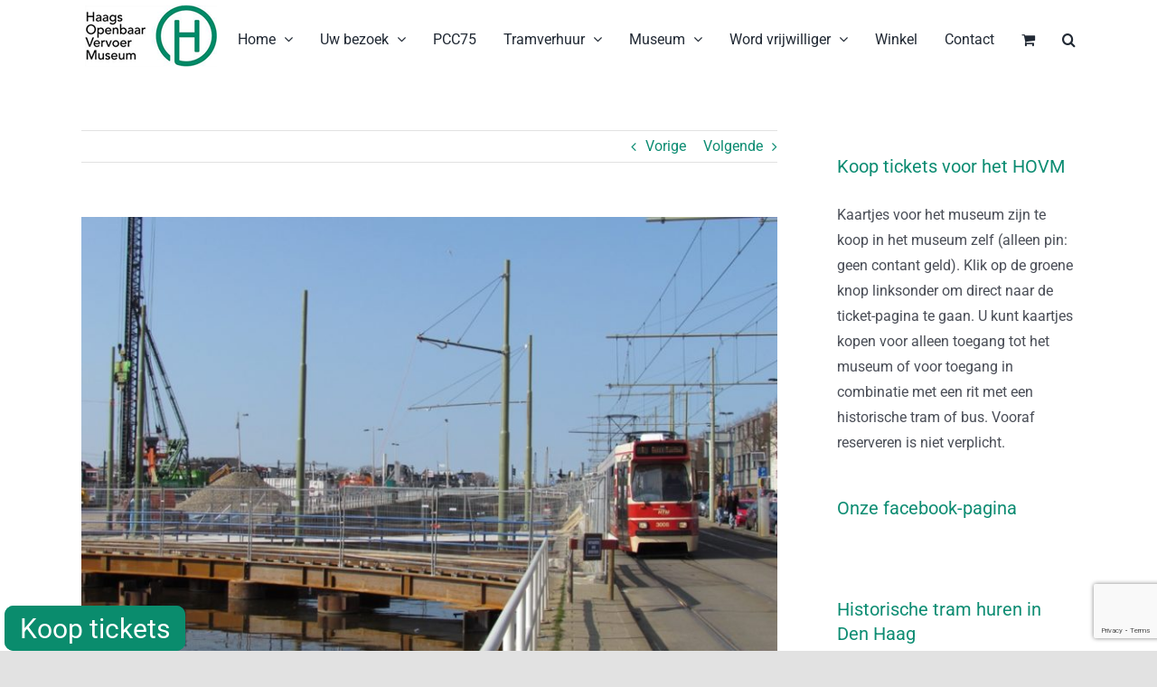

--- FILE ---
content_type: text/html; charset=UTF-8
request_url: https://hovm.nl/%F0%9F%93%B7-terug-in-de-tijd-27-maart-2011/
body_size: 67979
content:
<!DOCTYPE html>
<html class="avada-html-layout-wide avada-html-header-position-top" lang="nl-NL" prefix="og: http://ogp.me/ns# fb: http://ogp.me/ns/fb#">
<head>
	<meta http-equiv="X-UA-Compatible" content="IE=edge" />
	<meta http-equiv="Content-Type" content="text/html; charset=utf-8"/>
	<meta name="viewport" content="width=device-width, initial-scale=1" />
	<meta name='robots' content='index, follow, max-image-preview:large, max-snippet:-1, max-video-preview:-1' />

	<!-- This site is optimized with the Yoast SEO plugin v26.7 - https://yoast.com/wordpress/plugins/seo/ -->
	<title>📷 Terug in de tijd, 27 maart 2011 - Haags Openbaar Vervoer Museum</title>
	<link rel="canonical" href="https://hovm.nl/📷-terug-in-de-tijd-27-maart-2011/" />
	<meta property="og:locale" content="nl_NL" />
	<meta property="og:type" content="article" />
	<meta property="og:title" content="📷 Terug in de tijd, 27 maart 2011 - Haags Openbaar Vervoer Museum" />
	<meta property="og:url" content="https://hovm.nl/📷-terug-in-de-tijd-27-maart-2011/" />
	<meta property="og:site_name" content="Haags Openbaar Vervoer Museum" />
	<meta property="article:published_time" content="2021-03-26T22:59:54+00:00" />
	<meta property="article:modified_time" content="2021-04-04T12:52:27+00:00" />
	<meta property="og:image" content="https://hovm.nl/wp-content/uploads/2021/03/HOVM20110327-KP-P000144740.jpg" />
	<meta property="og:image:width" content="900" />
	<meta property="og:image:height" content="600" />
	<meta property="og:image:type" content="image/jpeg" />
	<meta name="author" content="Kees Pronk" />
	<meta name="twitter:card" content="summary_large_image" />
	<meta name="twitter:label1" content="Geschreven door" />
	<meta name="twitter:data1" content="Kees Pronk" />
	<meta name="twitter:label2" content="Geschatte leestijd" />
	<meta name="twitter:data2" content="3 minuten" />
	<script type="application/ld+json" class="yoast-schema-graph">{"@context":"https://schema.org","@graph":[{"@type":"Article","@id":"https://hovm.nl/%f0%9f%93%b7-terug-in-de-tijd-27-maart-2011/#article","isPartOf":{"@id":"https://hovm.nl/%f0%9f%93%b7-terug-in-de-tijd-27-maart-2011/"},"author":{"name":"Kees Pronk","@id":"https://hovm.nl/#/schema/person/b5a2258500e57036e6df6f4a0c5ff94a"},"headline":"📷 Terug in de tijd, 27 maart 2011","datePublished":"2021-03-26T22:59:54+00:00","dateModified":"2021-04-04T12:52:27+00:00","mainEntityOfPage":{"@id":"https://hovm.nl/%f0%9f%93%b7-terug-in-de-tijd-27-maart-2011/"},"wordCount":706,"image":{"@id":"https://hovm.nl/%f0%9f%93%b7-terug-in-de-tijd-27-maart-2011/#primaryimage"},"thumbnailUrl":"https://hovm.nl/wp-content/uploads/2021/03/HOVM20110327-KP-P000144740.jpg","keywords":["Delft","driehoeken","Lijn 1","Westvest"],"articleSection":["De Digitale Tram"],"inLanguage":"nl-NL"},{"@type":"WebPage","@id":"https://hovm.nl/%f0%9f%93%b7-terug-in-de-tijd-27-maart-2011/","url":"https://hovm.nl/%f0%9f%93%b7-terug-in-de-tijd-27-maart-2011/","name":"📷 Terug in de tijd, 27 maart 2011 - Haags Openbaar Vervoer Museum","isPartOf":{"@id":"https://hovm.nl/#website"},"primaryImageOfPage":{"@id":"https://hovm.nl/%f0%9f%93%b7-terug-in-de-tijd-27-maart-2011/#primaryimage"},"image":{"@id":"https://hovm.nl/%f0%9f%93%b7-terug-in-de-tijd-27-maart-2011/#primaryimage"},"thumbnailUrl":"https://hovm.nl/wp-content/uploads/2021/03/HOVM20110327-KP-P000144740.jpg","datePublished":"2021-03-26T22:59:54+00:00","dateModified":"2021-04-04T12:52:27+00:00","author":{"@id":"https://hovm.nl/#/schema/person/b5a2258500e57036e6df6f4a0c5ff94a"},"breadcrumb":{"@id":"https://hovm.nl/%f0%9f%93%b7-terug-in-de-tijd-27-maart-2011/#breadcrumb"},"inLanguage":"nl-NL","potentialAction":[{"@type":"ReadAction","target":["https://hovm.nl/%f0%9f%93%b7-terug-in-de-tijd-27-maart-2011/"]}]},{"@type":"ImageObject","inLanguage":"nl-NL","@id":"https://hovm.nl/%f0%9f%93%b7-terug-in-de-tijd-27-maart-2011/#primaryimage","url":"https://hovm.nl/wp-content/uploads/2021/03/HOVM20110327-KP-P000144740.jpg","contentUrl":"https://hovm.nl/wp-content/uploads/2021/03/HOVM20110327-KP-P000144740.jpg","width":900,"height":600},{"@type":"BreadcrumbList","@id":"https://hovm.nl/%f0%9f%93%b7-terug-in-de-tijd-27-maart-2011/#breadcrumb","itemListElement":[{"@type":"ListItem","position":1,"name":"Home","item":"https://hovm.nl/"},{"@type":"ListItem","position":2,"name":"📷 Terug in de tijd, 27 maart 2011"}]},{"@type":"WebSite","@id":"https://hovm.nl/#website","url":"https://hovm.nl/","name":"Haags Openbaar Vervoer Museum","description":"","potentialAction":[{"@type":"SearchAction","target":{"@type":"EntryPoint","urlTemplate":"https://hovm.nl/?s={search_term_string}"},"query-input":{"@type":"PropertyValueSpecification","valueRequired":true,"valueName":"search_term_string"}}],"inLanguage":"nl-NL"},{"@type":"Person","@id":"https://hovm.nl/#/schema/person/b5a2258500e57036e6df6f4a0c5ff94a","name":"Kees Pronk","image":{"@type":"ImageObject","inLanguage":"nl-NL","@id":"https://hovm.nl/#/schema/person/image/","url":"https://secure.gravatar.com/avatar/3110396acd8a0d35d95e1f36ccc62d7979b02f7b5a631be3ed0c371458f68cd6?s=96&d=mm&r=g","contentUrl":"https://secure.gravatar.com/avatar/3110396acd8a0d35d95e1f36ccc62d7979b02f7b5a631be3ed0c371458f68cd6?s=96&d=mm&r=g","caption":"Kees Pronk"},"url":"https://hovm.nl/author/kees_pronk/"}]}</script>
	<!-- / Yoast SEO plugin. -->


<link rel='dns-prefetch' href='//cdn.getyourguide.com' />
<link rel="alternate" type="application/rss+xml" title="Haags Openbaar Vervoer Museum &raquo; feed" href="https://hovm.nl/feed/" />
<link rel="alternate" type="application/rss+xml" title="Haags Openbaar Vervoer Museum &raquo; reacties feed" href="https://hovm.nl/comments/feed/" />
								<link rel="icon" href="https://hovm.nl/wp-content/uploads/2021/05/favicon_64.jpg" type="image/jpeg" />
		
		
					<!-- Android Icon -->
						<link rel="icon" sizes="192x192" href="https://hovm.nl/wp-content/uploads/2021/05/favicon_120.jpg" type="image/jpeg">
		
					<!-- MS Edge Icon -->
						<meta name="msapplication-TileImage" content="https://hovm.nl/wp-content/uploads/2021/05/favicon_152.jpg" type="image/jpeg">
				<link rel="alternate" title="oEmbed (JSON)" type="application/json+oembed" href="https://hovm.nl/wp-json/oembed/1.0/embed?url=https%3A%2F%2Fhovm.nl%2F%25f0%259f%2593%25b7-terug-in-de-tijd-27-maart-2011%2F" />
<link rel="alternate" title="oEmbed (XML)" type="text/xml+oembed" href="https://hovm.nl/wp-json/oembed/1.0/embed?url=https%3A%2F%2Fhovm.nl%2F%25f0%259f%2593%25b7-terug-in-de-tijd-27-maart-2011%2F&#038;format=xml" />
					<meta name="description" content="Net als vroeger gaat er ook nu weer gedriehoekt worden bij het station in Delft. Deze keermogelijkheid is nodig om de Prinses Irenetunnel af te breken. Op deze plek komt namelijk de nieuwe spoortunnel. Deze nieuwe keerdriehoek is bestemd voor de tramlijnen 1 en 19 en is van tijdelijke aard. De driehoek heeft de vorm"/>
				
		<meta property="og:locale" content="nl_NL"/>
		<meta property="og:type" content="article"/>
		<meta property="og:site_name" content="Haags Openbaar Vervoer Museum"/>
		<meta property="og:title" content="📷 Terug in de tijd, 27 maart 2011 - Haags Openbaar Vervoer Museum"/>
				<meta property="og:description" content="Net als vroeger gaat er ook nu weer gedriehoekt worden bij het station in Delft. Deze keermogelijkheid is nodig om de Prinses Irenetunnel af te breken. Op deze plek komt namelijk de nieuwe spoortunnel. Deze nieuwe keerdriehoek is bestemd voor de tramlijnen 1 en 19 en is van tijdelijke aard. De driehoek heeft de vorm"/>
				<meta property="og:url" content="https://hovm.nl/%f0%9f%93%b7-terug-in-de-tijd-27-maart-2011/"/>
										<meta property="article:published_time" content="2021-03-26T22:59:54+01:00"/>
							<meta property="article:modified_time" content="2021-04-04T12:52:27+01:00"/>
								<meta name="author" content="Kees Pronk"/>
								<meta property="og:image" content="https://hovm.nl/wp-content/uploads/2021/03/HOVM20110327-KP-P000144740.jpg"/>
		<meta property="og:image:width" content="900"/>
		<meta property="og:image:height" content="600"/>
		<meta property="og:image:type" content="image/jpeg"/>
				<style id='wp-img-auto-sizes-contain-inline-css' type='text/css'>
img:is([sizes=auto i],[sizes^="auto," i]){contain-intrinsic-size:3000px 1500px}
/*# sourceURL=wp-img-auto-sizes-contain-inline-css */
</style>
<link rel='stylesheet' id='layerslider-css' href='https://hovm.nl/wp-content/plugins/LayerSlider/assets/static/layerslider/css/layerslider.css?ver=8.1.2' type='text/css' media='all' />
<link rel='stylesheet' id='wp-block-library-css' href='https://hovm.nl/wp-includes/css/dist/block-library/style.min.css?ver=6.9' type='text/css' media='all' />
<link rel='stylesheet' id='wc-blocks-style-css' href='https://hovm.nl/wp-content/plugins/woocommerce/assets/client/blocks/wc-blocks.css?ver=wc-10.4.3' type='text/css' media='all' />
<style id='global-styles-inline-css' type='text/css'>
:root{--wp--preset--aspect-ratio--square: 1;--wp--preset--aspect-ratio--4-3: 4/3;--wp--preset--aspect-ratio--3-4: 3/4;--wp--preset--aspect-ratio--3-2: 3/2;--wp--preset--aspect-ratio--2-3: 2/3;--wp--preset--aspect-ratio--16-9: 16/9;--wp--preset--aspect-ratio--9-16: 9/16;--wp--preset--color--black: #000000;--wp--preset--color--cyan-bluish-gray: #abb8c3;--wp--preset--color--white: #ffffff;--wp--preset--color--pale-pink: #f78da7;--wp--preset--color--vivid-red: #cf2e2e;--wp--preset--color--luminous-vivid-orange: #ff6900;--wp--preset--color--luminous-vivid-amber: #fcb900;--wp--preset--color--light-green-cyan: #7bdcb5;--wp--preset--color--vivid-green-cyan: #00d084;--wp--preset--color--pale-cyan-blue: #8ed1fc;--wp--preset--color--vivid-cyan-blue: #0693e3;--wp--preset--color--vivid-purple: #9b51e0;--wp--preset--color--awb-color-1: rgba(255,255,255,1);--wp--preset--color--awb-color-2: rgba(249,249,251,1);--wp--preset--color--awb-color-3: rgba(242,243,245,1);--wp--preset--color--awb-color-4: rgba(226,226,226,1);--wp--preset--color--awb-color-5: rgba(12,140,114,1);--wp--preset--color--awb-color-6: rgba(74,78,87,1);--wp--preset--color--awb-color-7: rgba(51,51,51,1);--wp--preset--color--awb-color-8: rgba(33,41,52,1);--wp--preset--color--awb-color-custom-10: rgba(101,188,123,1);--wp--preset--color--awb-color-custom-11: rgba(255,255,255,0.8);--wp--preset--color--awb-color-custom-12: rgba(158,160,164,1);--wp--preset--color--awb-color-custom-13: rgba(242,243,245,0.7);--wp--preset--color--awb-color-custom-14: rgba(38,48,62,1);--wp--preset--color--awb-color-custom-15: rgba(29,36,45,1);--wp--preset--color--awb-color-custom-16: rgba(242,243,245,0.8);--wp--preset--gradient--vivid-cyan-blue-to-vivid-purple: linear-gradient(135deg,rgb(6,147,227) 0%,rgb(155,81,224) 100%);--wp--preset--gradient--light-green-cyan-to-vivid-green-cyan: linear-gradient(135deg,rgb(122,220,180) 0%,rgb(0,208,130) 100%);--wp--preset--gradient--luminous-vivid-amber-to-luminous-vivid-orange: linear-gradient(135deg,rgb(252,185,0) 0%,rgb(255,105,0) 100%);--wp--preset--gradient--luminous-vivid-orange-to-vivid-red: linear-gradient(135deg,rgb(255,105,0) 0%,rgb(207,46,46) 100%);--wp--preset--gradient--very-light-gray-to-cyan-bluish-gray: linear-gradient(135deg,rgb(238,238,238) 0%,rgb(169,184,195) 100%);--wp--preset--gradient--cool-to-warm-spectrum: linear-gradient(135deg,rgb(74,234,220) 0%,rgb(151,120,209) 20%,rgb(207,42,186) 40%,rgb(238,44,130) 60%,rgb(251,105,98) 80%,rgb(254,248,76) 100%);--wp--preset--gradient--blush-light-purple: linear-gradient(135deg,rgb(255,206,236) 0%,rgb(152,150,240) 100%);--wp--preset--gradient--blush-bordeaux: linear-gradient(135deg,rgb(254,205,165) 0%,rgb(254,45,45) 50%,rgb(107,0,62) 100%);--wp--preset--gradient--luminous-dusk: linear-gradient(135deg,rgb(255,203,112) 0%,rgb(199,81,192) 50%,rgb(65,88,208) 100%);--wp--preset--gradient--pale-ocean: linear-gradient(135deg,rgb(255,245,203) 0%,rgb(182,227,212) 50%,rgb(51,167,181) 100%);--wp--preset--gradient--electric-grass: linear-gradient(135deg,rgb(202,248,128) 0%,rgb(113,206,126) 100%);--wp--preset--gradient--midnight: linear-gradient(135deg,rgb(2,3,129) 0%,rgb(40,116,252) 100%);--wp--preset--font-size--small: 12px;--wp--preset--font-size--medium: 20px;--wp--preset--font-size--large: 24px;--wp--preset--font-size--x-large: 42px;--wp--preset--font-size--normal: 16px;--wp--preset--font-size--xlarge: 32px;--wp--preset--font-size--huge: 48px;--wp--preset--spacing--20: 0.44rem;--wp--preset--spacing--30: 0.67rem;--wp--preset--spacing--40: 1rem;--wp--preset--spacing--50: 1.5rem;--wp--preset--spacing--60: 2.25rem;--wp--preset--spacing--70: 3.38rem;--wp--preset--spacing--80: 5.06rem;--wp--preset--shadow--natural: 6px 6px 9px rgba(0, 0, 0, 0.2);--wp--preset--shadow--deep: 12px 12px 50px rgba(0, 0, 0, 0.4);--wp--preset--shadow--sharp: 6px 6px 0px rgba(0, 0, 0, 0.2);--wp--preset--shadow--outlined: 6px 6px 0px -3px rgb(255, 255, 255), 6px 6px rgb(0, 0, 0);--wp--preset--shadow--crisp: 6px 6px 0px rgb(0, 0, 0);}:where(.is-layout-flex){gap: 0.5em;}:where(.is-layout-grid){gap: 0.5em;}body .is-layout-flex{display: flex;}.is-layout-flex{flex-wrap: wrap;align-items: center;}.is-layout-flex > :is(*, div){margin: 0;}body .is-layout-grid{display: grid;}.is-layout-grid > :is(*, div){margin: 0;}:where(.wp-block-columns.is-layout-flex){gap: 2em;}:where(.wp-block-columns.is-layout-grid){gap: 2em;}:where(.wp-block-post-template.is-layout-flex){gap: 1.25em;}:where(.wp-block-post-template.is-layout-grid){gap: 1.25em;}.has-black-color{color: var(--wp--preset--color--black) !important;}.has-cyan-bluish-gray-color{color: var(--wp--preset--color--cyan-bluish-gray) !important;}.has-white-color{color: var(--wp--preset--color--white) !important;}.has-pale-pink-color{color: var(--wp--preset--color--pale-pink) !important;}.has-vivid-red-color{color: var(--wp--preset--color--vivid-red) !important;}.has-luminous-vivid-orange-color{color: var(--wp--preset--color--luminous-vivid-orange) !important;}.has-luminous-vivid-amber-color{color: var(--wp--preset--color--luminous-vivid-amber) !important;}.has-light-green-cyan-color{color: var(--wp--preset--color--light-green-cyan) !important;}.has-vivid-green-cyan-color{color: var(--wp--preset--color--vivid-green-cyan) !important;}.has-pale-cyan-blue-color{color: var(--wp--preset--color--pale-cyan-blue) !important;}.has-vivid-cyan-blue-color{color: var(--wp--preset--color--vivid-cyan-blue) !important;}.has-vivid-purple-color{color: var(--wp--preset--color--vivid-purple) !important;}.has-black-background-color{background-color: var(--wp--preset--color--black) !important;}.has-cyan-bluish-gray-background-color{background-color: var(--wp--preset--color--cyan-bluish-gray) !important;}.has-white-background-color{background-color: var(--wp--preset--color--white) !important;}.has-pale-pink-background-color{background-color: var(--wp--preset--color--pale-pink) !important;}.has-vivid-red-background-color{background-color: var(--wp--preset--color--vivid-red) !important;}.has-luminous-vivid-orange-background-color{background-color: var(--wp--preset--color--luminous-vivid-orange) !important;}.has-luminous-vivid-amber-background-color{background-color: var(--wp--preset--color--luminous-vivid-amber) !important;}.has-light-green-cyan-background-color{background-color: var(--wp--preset--color--light-green-cyan) !important;}.has-vivid-green-cyan-background-color{background-color: var(--wp--preset--color--vivid-green-cyan) !important;}.has-pale-cyan-blue-background-color{background-color: var(--wp--preset--color--pale-cyan-blue) !important;}.has-vivid-cyan-blue-background-color{background-color: var(--wp--preset--color--vivid-cyan-blue) !important;}.has-vivid-purple-background-color{background-color: var(--wp--preset--color--vivid-purple) !important;}.has-black-border-color{border-color: var(--wp--preset--color--black) !important;}.has-cyan-bluish-gray-border-color{border-color: var(--wp--preset--color--cyan-bluish-gray) !important;}.has-white-border-color{border-color: var(--wp--preset--color--white) !important;}.has-pale-pink-border-color{border-color: var(--wp--preset--color--pale-pink) !important;}.has-vivid-red-border-color{border-color: var(--wp--preset--color--vivid-red) !important;}.has-luminous-vivid-orange-border-color{border-color: var(--wp--preset--color--luminous-vivid-orange) !important;}.has-luminous-vivid-amber-border-color{border-color: var(--wp--preset--color--luminous-vivid-amber) !important;}.has-light-green-cyan-border-color{border-color: var(--wp--preset--color--light-green-cyan) !important;}.has-vivid-green-cyan-border-color{border-color: var(--wp--preset--color--vivid-green-cyan) !important;}.has-pale-cyan-blue-border-color{border-color: var(--wp--preset--color--pale-cyan-blue) !important;}.has-vivid-cyan-blue-border-color{border-color: var(--wp--preset--color--vivid-cyan-blue) !important;}.has-vivid-purple-border-color{border-color: var(--wp--preset--color--vivid-purple) !important;}.has-vivid-cyan-blue-to-vivid-purple-gradient-background{background: var(--wp--preset--gradient--vivid-cyan-blue-to-vivid-purple) !important;}.has-light-green-cyan-to-vivid-green-cyan-gradient-background{background: var(--wp--preset--gradient--light-green-cyan-to-vivid-green-cyan) !important;}.has-luminous-vivid-amber-to-luminous-vivid-orange-gradient-background{background: var(--wp--preset--gradient--luminous-vivid-amber-to-luminous-vivid-orange) !important;}.has-luminous-vivid-orange-to-vivid-red-gradient-background{background: var(--wp--preset--gradient--luminous-vivid-orange-to-vivid-red) !important;}.has-very-light-gray-to-cyan-bluish-gray-gradient-background{background: var(--wp--preset--gradient--very-light-gray-to-cyan-bluish-gray) !important;}.has-cool-to-warm-spectrum-gradient-background{background: var(--wp--preset--gradient--cool-to-warm-spectrum) !important;}.has-blush-light-purple-gradient-background{background: var(--wp--preset--gradient--blush-light-purple) !important;}.has-blush-bordeaux-gradient-background{background: var(--wp--preset--gradient--blush-bordeaux) !important;}.has-luminous-dusk-gradient-background{background: var(--wp--preset--gradient--luminous-dusk) !important;}.has-pale-ocean-gradient-background{background: var(--wp--preset--gradient--pale-ocean) !important;}.has-electric-grass-gradient-background{background: var(--wp--preset--gradient--electric-grass) !important;}.has-midnight-gradient-background{background: var(--wp--preset--gradient--midnight) !important;}.has-small-font-size{font-size: var(--wp--preset--font-size--small) !important;}.has-medium-font-size{font-size: var(--wp--preset--font-size--medium) !important;}.has-large-font-size{font-size: var(--wp--preset--font-size--large) !important;}.has-x-large-font-size{font-size: var(--wp--preset--font-size--x-large) !important;}
/*# sourceURL=global-styles-inline-css */
</style>

<style id='classic-theme-styles-inline-css' type='text/css'>
/*! This file is auto-generated */
.wp-block-button__link{color:#fff;background-color:#32373c;border-radius:9999px;box-shadow:none;text-decoration:none;padding:calc(.667em + 2px) calc(1.333em + 2px);font-size:1.125em}.wp-block-file__button{background:#32373c;color:#fff;text-decoration:none}
/*# sourceURL=/wp-includes/css/classic-themes.min.css */
</style>
<link rel='stylesheet' id='button-generation-css' href='https://hovm.nl/wp-content/plugins/button-generation/public/assets/css/button.min.css?ver=3.2.5' type='text/css' media='all' />
<style id='button-generation-inline-css' type='text/css'>
.btg-button-1{--position: fixed;bottom:0px; left:5px;--width: 200px;--background: #0a8c6d;--hover-background: #23b5ff;--radius: 10px;--font-size: 30px;--font-weight: 400;--transition-duration: 0.2s;--transition-function: ease;}.btg-button-1 .btg-icon, .btg-button-1 img.btg-icon{--font-size: 30px;--color: #ffffff;}.btg-button-2{--position: fixed;bottom:0px; left:5px;--width: 200px;--background: #0a8c6d;--hover-background: #23b5ff;--radius: 10px;--font-size: 30px;--font-weight: 400;--transition-duration: 0.2s;--transition-function: ease;}.btg-button-2 .btg-icon, .btg-button-2 img.btg-icon{--font-size: 30px;--color: #ffffff;}
/*# sourceURL=button-generation-inline-css */
</style>
<link rel='stylesheet' id='button-generation-fontawesome-css' href='https://hovm.nl/wp-content/plugins/button-generation/vendors/fontawesome/css/all.css?ver=7.1' type='text/css' media='all' />
<link rel='stylesheet' id='getyourguide-ticketing-css' href='https://hovm.nl/wp-content/plugins/getyourguide-ticketing/public/css/getyourguide-ticketing-public.css?ver=1.0.0' type='text/css' media='all' />
<style id='woocommerce-inline-inline-css' type='text/css'>
.woocommerce form .form-row .required { visibility: visible; }
/*# sourceURL=woocommerce-inline-inline-css */
</style>
<link rel='stylesheet' id='mollie-applepaydirect-css' href='https://hovm.nl/wp-content/plugins/mollie-payments-for-woocommerce/public/css/mollie-applepaydirect.min.css?ver=1768491909' type='text/css' media='screen' />
<link rel='stylesheet' id='fusion-dynamic-css-css' href='https://hovm.nl/wp-content/uploads/fusion-styles/22a1828c436d6326569f5d373667e41f.min.css?ver=3.14.2' type='text/css' media='all' />
<script type="text/javascript" src="https://hovm.nl/wp-includes/js/jquery/jquery.min.js?ver=3.7.1" id="jquery-core-js"></script>
<script type="text/javascript" src="https://hovm.nl/wp-includes/js/jquery/jquery-migrate.min.js?ver=3.4.1" id="jquery-migrate-js"></script>
<script type="text/javascript" id="layerslider-utils-js-extra">
/* <![CDATA[ */
var LS_Meta = {"v":"8.1.2","fixGSAP":"1"};
//# sourceURL=layerslider-utils-js-extra
/* ]]> */
</script>
<script type="text/javascript" src="https://hovm.nl/wp-content/plugins/LayerSlider/assets/static/layerslider/js/layerslider.utils.js?ver=8.1.2" id="layerslider-utils-js"></script>
<script type="text/javascript" src="https://hovm.nl/wp-content/plugins/LayerSlider/assets/static/layerslider/js/layerslider.kreaturamedia.jquery.js?ver=8.1.2" id="layerslider-js"></script>
<script type="text/javascript" src="https://hovm.nl/wp-content/plugins/LayerSlider/assets/static/layerslider/js/layerslider.transitions.js?ver=8.1.2" id="layerslider-transitions-js"></script>
<script type="text/javascript" src="https://hovm.nl/wp-content/plugins/woocommerce/assets/js/jquery-blockui/jquery.blockUI.min.js?ver=2.7.0-wc.10.4.3" id="wc-jquery-blockui-js" defer="defer" data-wp-strategy="defer"></script>
<script type="text/javascript" id="wc-add-to-cart-js-extra">
/* <![CDATA[ */
var wc_add_to_cart_params = {"ajax_url":"/wp-admin/admin-ajax.php","wc_ajax_url":"/?wc-ajax=%%endpoint%%","i18n_view_cart":"Bekijk winkelwagen","cart_url":"https://hovm.nl/winkelwagen/","is_cart":"","cart_redirect_after_add":"no"};
//# sourceURL=wc-add-to-cart-js-extra
/* ]]> */
</script>
<script type="text/javascript" src="https://hovm.nl/wp-content/plugins/woocommerce/assets/js/frontend/add-to-cart.min.js?ver=10.4.3" id="wc-add-to-cart-js" defer="defer" data-wp-strategy="defer"></script>
<script type="text/javascript" src="https://hovm.nl/wp-content/plugins/woocommerce/assets/js/js-cookie/js.cookie.min.js?ver=2.1.4-wc.10.4.3" id="wc-js-cookie-js" defer="defer" data-wp-strategy="defer"></script>
<script type="text/javascript" id="woocommerce-js-extra">
/* <![CDATA[ */
var woocommerce_params = {"ajax_url":"/wp-admin/admin-ajax.php","wc_ajax_url":"/?wc-ajax=%%endpoint%%","i18n_password_show":"Wachtwoord weergeven","i18n_password_hide":"Wachtwoord verbergen"};
//# sourceURL=woocommerce-js-extra
/* ]]> */
</script>
<script type="text/javascript" src="https://hovm.nl/wp-content/plugins/woocommerce/assets/js/frontend/woocommerce.min.js?ver=10.4.3" id="woocommerce-js" defer="defer" data-wp-strategy="defer"></script>
<meta name="generator" content="Powered by LayerSlider 8.1.2 - Build Heros, Sliders, and Popups. Create Animations and Beautiful, Rich Web Content as Easy as Never Before on WordPress." />
<!-- LayerSlider updates and docs at: https://layerslider.com -->
<link rel="https://api.w.org/" href="https://hovm.nl/wp-json/" /><link rel="alternate" title="JSON" type="application/json" href="https://hovm.nl/wp-json/wp/v2/posts/1563" /><link rel="EditURI" type="application/rsd+xml" title="RSD" href="https://hovm.nl/xmlrpc.php?rsd" />
<meta name="generator" content="WordPress 6.9" />
<meta name="generator" content="WooCommerce 10.4.3" />
<link rel='shortlink' href='https://hovm.nl/?p=1563' />
<!-- Analytics by WP Statistics - https://wp-statistics.com -->
<style type="text/css" id="css-fb-visibility">@media screen and (max-width: 640px){.fusion-no-small-visibility{display:none !important;}body .sm-text-align-center{text-align:center !important;}body .sm-text-align-left{text-align:left !important;}body .sm-text-align-right{text-align:right !important;}body .sm-text-align-justify{text-align:justify !important;}body .sm-flex-align-center{justify-content:center !important;}body .sm-flex-align-flex-start{justify-content:flex-start !important;}body .sm-flex-align-flex-end{justify-content:flex-end !important;}body .sm-mx-auto{margin-left:auto !important;margin-right:auto !important;}body .sm-ml-auto{margin-left:auto !important;}body .sm-mr-auto{margin-right:auto !important;}body .fusion-absolute-position-small{position:absolute;width:100%;}.awb-sticky.awb-sticky-small{ position: sticky; top: var(--awb-sticky-offset,0); }}@media screen and (min-width: 641px) and (max-width: 1024px){.fusion-no-medium-visibility{display:none !important;}body .md-text-align-center{text-align:center !important;}body .md-text-align-left{text-align:left !important;}body .md-text-align-right{text-align:right !important;}body .md-text-align-justify{text-align:justify !important;}body .md-flex-align-center{justify-content:center !important;}body .md-flex-align-flex-start{justify-content:flex-start !important;}body .md-flex-align-flex-end{justify-content:flex-end !important;}body .md-mx-auto{margin-left:auto !important;margin-right:auto !important;}body .md-ml-auto{margin-left:auto !important;}body .md-mr-auto{margin-right:auto !important;}body .fusion-absolute-position-medium{position:absolute;width:100%;}.awb-sticky.awb-sticky-medium{ position: sticky; top: var(--awb-sticky-offset,0); }}@media screen and (min-width: 1025px){.fusion-no-large-visibility{display:none !important;}body .lg-text-align-center{text-align:center !important;}body .lg-text-align-left{text-align:left !important;}body .lg-text-align-right{text-align:right !important;}body .lg-text-align-justify{text-align:justify !important;}body .lg-flex-align-center{justify-content:center !important;}body .lg-flex-align-flex-start{justify-content:flex-start !important;}body .lg-flex-align-flex-end{justify-content:flex-end !important;}body .lg-mx-auto{margin-left:auto !important;margin-right:auto !important;}body .lg-ml-auto{margin-left:auto !important;}body .lg-mr-auto{margin-right:auto !important;}body .fusion-absolute-position-large{position:absolute;width:100%;}.awb-sticky.awb-sticky-large{ position: sticky; top: var(--awb-sticky-offset,0); }}</style>	<noscript><style>.woocommerce-product-gallery{ opacity: 1 !important; }</style></noscript>
			<script type="text/javascript">
			var doc = document.documentElement;
			doc.setAttribute( 'data-useragent', navigator.userAgent );
		</script>
		
	<script async defer type="text/javascript" src="https://cdn.getyourguide.com/tck/storefront/latest/loader.js"></script></head>

<body class="wp-singular post-template-default single single-post postid-1563 single-format-standard wp-theme-Avada wp-child-theme-Avada-Child-Theme theme-Avada woocommerce-no-js has-sidebar fusion-image-hovers fusion-pagination-sizing fusion-button_type-flat fusion-button_span-no fusion-button_gradient-linear avada-image-rollover-circle-yes avada-image-rollover-yes avada-image-rollover-direction-left fusion-body ltr fusion-sticky-header no-tablet-sticky-header no-mobile-sticky-header no-mobile-slidingbar no-mobile-totop avada-has-rev-slider-styles fusion-disable-outline fusion-sub-menu-fade mobile-logo-pos-left layout-wide-mode avada-has-boxed-modal-shadow- layout-scroll-offset-full avada-has-zero-margin-offset-top fusion-top-header menu-text-align-center fusion-woo-product-design-classic fusion-woo-shop-page-columns-3 fusion-woo-related-columns-4 fusion-woo-archive-page-columns-3 avada-has-woo-gallery-disabled woo-sale-badge-circle woo-outofstock-badge-top_bar mobile-menu-design-classic fusion-show-pagination-text fusion-header-layout-v1 avada-responsive avada-footer-fx-none avada-menu-highlight-style-bar fusion-search-form-clean fusion-main-menu-search-overlay fusion-avatar-circle avada-dropdown-styles avada-blog-layout-large avada-blog-archive-layout-large avada-header-shadow-no avada-menu-icon-position-left avada-has-megamenu-shadow avada-has-mobile-menu-search avada-has-main-nav-search-icon avada-has-breadcrumb-mobile-hidden avada-has-titlebar-hide avada-header-border-color-full-transparent avada-has-pagination-width_height avada-flyout-menu-direction-fade avada-ec-views-v1" data-awb-post-id="1563">
		<a class="skip-link screen-reader-text" href="#content">Ga naar inhoud</a>

	<div id="boxed-wrapper">
		
		<div id="wrapper" class="fusion-wrapper">
			<div id="home" style="position:relative;top:-1px;"></div>
							
					
			<header class="fusion-header-wrapper">
				<div class="fusion-header-v1 fusion-logo-alignment fusion-logo-left fusion-sticky-menu- fusion-sticky-logo-1 fusion-mobile-logo-1  fusion-mobile-menu-design-classic">
					<div class="fusion-header-sticky-height"></div>
<div class="fusion-header">
	<div class="fusion-row">
					<div class="fusion-logo" data-margin-top="5px" data-margin-bottom="5px" data-margin-left="0px" data-margin-right="0px">
			<a class="fusion-logo-link"  href="https://hovm.nl/" >

						<!-- standard logo -->
			<img src="https://hovm.nl/wp-content/uploads/2020/11/logo_hovm.png" srcset="https://hovm.nl/wp-content/uploads/2020/11/logo_hovm.png 1x, https://hovm.nl/wp-content/uploads/2020/11/logo_hovm_rt.png 2x" width="156" height="70" style="max-height:70px;height:auto;" alt="Haags Openbaar Vervoer Museum Logo" data-retina_logo_url="https://hovm.nl/wp-content/uploads/2020/11/logo_hovm_rt.png" class="fusion-standard-logo" />

											<!-- mobile logo -->
				<img src="https://hovm.nl/wp-content/uploads/2020/11/logo_hovm.png" srcset="https://hovm.nl/wp-content/uploads/2020/11/logo_hovm.png 1x, https://hovm.nl/wp-content/uploads/2020/11/logo_hovm_rt.png 2x" width="156" height="70" style="max-height:70px;height:auto;" alt="Haags Openbaar Vervoer Museum Logo" data-retina_logo_url="https://hovm.nl/wp-content/uploads/2020/11/logo_hovm_rt.png" class="fusion-mobile-logo" />
			
											<!-- sticky header logo -->
				<img src="https://hovm.nl/wp-content/uploads/2020/11/logo_hovm.png" srcset="https://hovm.nl/wp-content/uploads/2020/11/logo_hovm.png 1x, https://hovm.nl/wp-content/uploads/2020/11/logo_hovm_rt.png 2x" width="156" height="70" style="max-height:70px;height:auto;" alt="Haags Openbaar Vervoer Museum Logo" data-retina_logo_url="https://hovm.nl/wp-content/uploads/2020/11/logo_hovm_rt.png" class="fusion-sticky-logo" />
					</a>
		</div>		<nav class="fusion-main-menu" aria-label="Main Menu"><div class="fusion-overlay-search">		<form role="search" class="searchform fusion-search-form  fusion-search-form-clean" method="get" action="https://hovm.nl/">
			<div class="fusion-search-form-content">

				
				<div class="fusion-search-field search-field">
					<label><span class="screen-reader-text">Zoeken naar:</span>
													<input type="search" value="" name="s" class="s" placeholder="Zoeken..." required aria-required="true" aria-label="Zoeken..."/>
											</label>
				</div>
				<div class="fusion-search-button search-button">
					<input type="submit" class="fusion-search-submit searchsubmit" aria-label="Zoeken" value="&#xf002;" />
									</div>

				
			</div>


			
		</form>
		<div class="fusion-search-spacer"></div><a href="#" role="button" aria-label="Close Search" class="fusion-close-search"></a></div><ul id="menu-hovm" class="fusion-menu"><li  id="menu-item-14"  class="menu-item menu-item-type-custom menu-item-object-custom menu-item-home menu-item-has-children menu-item-14 fusion-dropdown-menu"  data-item-id="14"><a  href="https://hovm.nl/" class="fusion-bar-highlight"><span class="menu-text">Home</span> <span class="fusion-caret"><i class="fusion-dropdown-indicator" aria-hidden="true"></i></span></a><ul class="sub-menu"><li  id="menu-item-2415"  class="menu-item menu-item-type-post_type menu-item-object-page menu-item-2415 fusion-dropdown-submenu" ><a  href="https://hovm.nl/5-2/nieuwsoverzicht-actualiteiten/" class="fusion-bar-highlight"><span>Nieuwsoverzicht</span></a></li><li  id="menu-item-329"  class="menu-item menu-item-type-post_type menu-item-object-page menu-item-329 fusion-dropdown-submenu" ><a  href="https://hovm.nl/5-2/hovm-nieuws/" class="fusion-bar-highlight"><span>HOVM-nieuws</span></a></li><li  id="menu-item-317"  class="menu-item menu-item-type-post_type menu-item-object-page menu-item-317 fusion-dropdown-submenu" ><a  href="https://hovm.nl/5-2/de-digitale-tram/" class="fusion-bar-highlight"><span>De Digitale Tram</span></a></li><li  id="menu-item-1534"  class="menu-item menu-item-type-post_type menu-item-object-page menu-item-1534 fusion-dropdown-submenu" ><a  href="https://hovm.nl/haagse-ov-encyclopedie/" class="fusion-bar-highlight"><span>Haagse OV Encyclopedie</span></a></li></ul></li><li  id="menu-item-9774"  class="menu-item menu-item-type-custom menu-item-object-custom menu-item-has-children menu-item-9774 fusion-dropdown-menu"  data-item-id="9774"><a  href="#" class="fusion-bar-highlight"><span class="menu-text">Uw bezoek</span> <span class="fusion-caret"><i class="fusion-dropdown-indicator" aria-hidden="true"></i></span></a><ul class="sub-menu"><li  id="menu-item-279"  class="menu-item menu-item-type-post_type menu-item-object-page menu-item-279 fusion-dropdown-submenu" ><a  href="https://hovm.nl/uw-bezoek/openingstijden-en-tarieven/" class="fusion-bar-highlight"><span>Openingstijden en tarieven</span></a></li><li  id="menu-item-18603"  class="menu-item menu-item-type-post_type menu-item-object-page menu-item-18603 fusion-dropdown-submenu" ><a  href="https://hovm.nl/uw-bezoek/koop-tickets/" class="fusion-bar-highlight"><span>Koop tickets!</span></a></li><li  id="menu-item-3915"  class="menu-item menu-item-type-post_type menu-item-object-page menu-item-3915 fusion-dropdown-submenu" ><a  href="https://hovm.nl/uw-bezoek/hovm-bestemmingen-zondagsritten/" class="fusion-bar-highlight"><span>Bestemmingen zondagsritten</span></a></li><li  id="menu-item-277"  class="menu-item menu-item-type-post_type menu-item-object-page menu-item-277 fusion-dropdown-submenu" ><a  href="https://hovm.nl/uw-bezoek/open-monumentenweekend/" class="fusion-bar-highlight"><span>Open Monumentenweekend</span></a></li><li  id="menu-item-16363"  class="menu-item menu-item-type-post_type menu-item-object-page menu-item-16363 fusion-dropdown-submenu" ><a  href="https://hovm.nl/uw-bezoek/toegankelijkheid/" class="fusion-bar-highlight"><span>Toegankelijkheid</span></a></li></ul></li><li  id="menu-item-13300"  class="menu-item menu-item-type-post_type menu-item-object-page menu-item-13300"  data-item-id="13300"><a  href="https://hovm.nl/pcc75/" class="fusion-bar-highlight"><span class="menu-text">PCC75</span></a></li><li  id="menu-item-23"  class="menu-item menu-item-type-post_type menu-item-object-page menu-item-has-children menu-item-23 fusion-dropdown-menu"  data-item-id="23"><a  href="https://hovm.nl/tramverhuur/" class="fusion-bar-highlight"><span class="menu-text">Tramverhuur</span> <span class="fusion-caret"><i class="fusion-dropdown-indicator" aria-hidden="true"></i></span></a><ul class="sub-menu"><li  id="menu-item-16"  class="menu-item menu-item-type-post_type menu-item-object-page menu-item-16 fusion-dropdown-submenu" ><a  href="https://hovm.nl/uw-evenement/" class="fusion-bar-highlight"><span>Uw evenement</span></a></li></ul></li><li  id="menu-item-26"  class="menu-item menu-item-type-post_type menu-item-object-page menu-item-has-children menu-item-26 fusion-dropdown-menu"  data-item-id="26"><a  href="https://hovm.nl/museum/" class="fusion-bar-highlight"><span class="menu-text">Museum</span> <span class="fusion-caret"><i class="fusion-dropdown-indicator" aria-hidden="true"></i></span></a><ul class="sub-menu"><li  id="menu-item-346"  class="menu-item menu-item-type-post_type menu-item-object-page menu-item-346 fusion-dropdown-submenu" ><a  href="https://hovm.nl/museum/over-ons/" class="fusion-bar-highlight"><span>Over ons</span></a></li><li  id="menu-item-104"  class="menu-item menu-item-type-post_type menu-item-object-page menu-item-104 fusion-dropdown-submenu" ><a  href="https://hovm.nl/museum/hovm-tram-collectie/" class="fusion-bar-highlight"><span>Onze collectie historische trams</span></a></li><li  id="menu-item-229"  class="menu-item menu-item-type-post_type menu-item-object-page menu-item-229 fusion-dropdown-submenu" ><a  href="https://hovm.nl/museum/het-gebouw-de-remise-frans-halsstraat/" class="fusion-bar-highlight"><span>Het gebouw</span></a></li><li  id="menu-item-2463"  class="menu-item menu-item-type-post_type menu-item-object-page menu-item-2463 fusion-dropdown-submenu" ><a  href="https://hovm.nl/museum/hovm-maandoverzichten/" class="fusion-bar-highlight"><span>HOVM maandoverzichten</span></a></li><li  id="menu-item-347"  class="menu-item menu-item-type-post_type menu-item-object-page menu-item-347 fusion-dropdown-submenu" ><a  href="https://hovm.nl/museum/tourist-tram-den-haag/" class="fusion-bar-highlight"><span>Tourist Tram Den Haag</span></a></li><li  id="menu-item-1472"  class="menu-item menu-item-type-post_type menu-item-object-page menu-item-1472 fusion-dropdown-submenu" ><a  href="https://hovm.nl/interessante-links/" class="fusion-bar-highlight"><span>Interessante links</span></a></li></ul></li><li  id="menu-item-252"  class="menu-item menu-item-type-post_type menu-item-object-page menu-item-has-children menu-item-252 fusion-dropdown-menu"  data-item-id="252"><a  href="https://hovm.nl/word-vrijwilliger-en-kom-erbij/" class="fusion-bar-highlight"><span class="menu-text">Word vrijwilliger</span> <span class="fusion-caret"><i class="fusion-dropdown-indicator" aria-hidden="true"></i></span></a><ul class="sub-menu"><li  id="menu-item-32"  class="menu-item menu-item-type-post_type menu-item-object-page menu-item-32 fusion-dropdown-submenu" ><a  href="https://hovm.nl/word-vriend/" class="fusion-bar-highlight"><span>Word vriend</span></a></li></ul></li><li  id="menu-item-8902"  class="menu-item menu-item-type-post_type menu-item-object-page menu-item-8902"  data-item-id="8902"><a  href="https://hovm.nl/winkel/" class="fusion-bar-highlight"><span class="menu-text">Winkel</span></a></li><li  id="menu-item-35"  class="menu-item menu-item-type-post_type menu-item-object-page menu-item-35"  data-item-id="35"><a  href="https://hovm.nl/contact/" class="fusion-bar-highlight"><span class="menu-text">Contact</span></a></li><li class="fusion-custom-menu-item fusion-menu-cart fusion-main-menu-cart"><a class="fusion-main-menu-icon fusion-bar-highlight" href="https://hovm.nl/winkelwagen/"><span class="menu-text" aria-label="Toon winkelwagen"></span></a></li><li class="fusion-custom-menu-item fusion-main-menu-search fusion-search-overlay"><a class="fusion-main-menu-icon fusion-bar-highlight" href="#" aria-label="Zoeken" data-title="Zoeken" title="Zoeken" role="button" aria-expanded="false"></a></li></ul></nav>
<nav class="fusion-mobile-nav-holder fusion-mobile-menu-text-align-left" aria-label="Main Menu Mobile"></nav>

		
<div class="fusion-clearfix"></div>
<div class="fusion-mobile-menu-search">
			<form role="search" class="searchform fusion-search-form  fusion-search-form-clean" method="get" action="https://hovm.nl/">
			<div class="fusion-search-form-content">

				
				<div class="fusion-search-field search-field">
					<label><span class="screen-reader-text">Zoeken naar:</span>
													<input type="search" value="" name="s" class="s" placeholder="Zoeken..." required aria-required="true" aria-label="Zoeken..."/>
											</label>
				</div>
				<div class="fusion-search-button search-button">
					<input type="submit" class="fusion-search-submit searchsubmit" aria-label="Zoeken" value="&#xf002;" />
									</div>

				
			</div>


			
		</form>
		</div>
			</div>
</div>
				</div>
				<div class="fusion-clearfix"></div>
			</header>
								
							<div id="sliders-container" class="fusion-slider-visibility">
					</div>
				
					
							
			
						<main id="main" class="clearfix ">
				<div class="fusion-row" style="">

<section id="content" style="float: left;">
			<div class="single-navigation clearfix">
			<a href="https://hovm.nl/%f0%9f%93%b7-terug-in-de-tijd-26-maart-2001/" rel="prev">Vorige</a>			<a href="https://hovm.nl/%f0%9f%9a%8b-een-tramdienstje-27-maart-2021/" rel="next">Volgende</a>		</div>
	
					<article id="post-1563" class="post post-1563 type-post status-publish format-standard has-post-thumbnail hentry category-de-digitale-tram tag-delft tag-driehoeken tag-lijn-1 tag-westvest">
						
														<div class="fusion-flexslider flexslider fusion-flexslider-loading post-slideshow fusion-post-slideshow">
				<ul class="slides">
																<li>
																																<a href="https://hovm.nl/wp-content/uploads/2021/03/HOVM20110327-KP-P000144740.jpg" data-rel="iLightbox[gallery1563]" title="" data-title="HOVM20110327-KP-P000144740" data-caption="" aria-label="HOVM20110327-KP-P000144740">
										<span class="screen-reader-text">Bekijk grotere afbeelding</span>
										<img width="900" height="600" src="https://hovm.nl/wp-content/uploads/2021/03/HOVM20110327-KP-P000144740.jpg" class="attachment-full size-full wp-post-image" alt="" decoding="async" fetchpriority="high" srcset="https://hovm.nl/wp-content/uploads/2021/03/HOVM20110327-KP-P000144740-200x133.jpg 200w, https://hovm.nl/wp-content/uploads/2021/03/HOVM20110327-KP-P000144740-400x267.jpg 400w, https://hovm.nl/wp-content/uploads/2021/03/HOVM20110327-KP-P000144740-600x400.jpg 600w, https://hovm.nl/wp-content/uploads/2021/03/HOVM20110327-KP-P000144740-800x533.jpg 800w, https://hovm.nl/wp-content/uploads/2021/03/HOVM20110327-KP-P000144740.jpg 900w" sizes="(max-width: 640px) 100vw, 800px" />									</a>
																					</li>

																																																																																																															</ul>
			</div>
						
															<h1 class="entry-title fusion-post-title">📷 Terug in de tijd, 27 maart 2011</h1>										<div class="post-content">
				<div class="fusion-fullwidth fullwidth-box fusion-builder-row-1 fusion-flex-container nonhundred-percent-fullwidth non-hundred-percent-height-scrolling" style="--awb-border-radius-top-left:0px;--awb-border-radius-top-right:0px;--awb-border-radius-bottom-right:0px;--awb-border-radius-bottom-left:0px;--awb-flex-wrap:wrap;" ><div class="fusion-builder-row fusion-row fusion-flex-align-items-flex-start fusion-flex-content-wrap" style="max-width:1144px;margin-left: calc(-4% / 2 );margin-right: calc(-4% / 2 );"><div class="fusion-layout-column fusion_builder_column fusion-builder-column-0 fusion_builder_column_1_1 1_1 fusion-flex-column" style="--awb-bg-size:cover;--awb-width-large:100%;--awb-margin-top-large:0px;--awb-spacing-right-large:1.92%;--awb-margin-bottom-large:20px;--awb-spacing-left-large:1.92%;--awb-width-medium:100%;--awb-order-medium:0;--awb-spacing-right-medium:1.92%;--awb-spacing-left-medium:1.92%;--awb-width-small:100%;--awb-order-small:0;--awb-spacing-right-small:1.92%;--awb-spacing-left-small:1.92%;"><div class="fusion-column-wrapper fusion-column-has-shadow fusion-flex-justify-content-flex-start fusion-content-layout-column"><div class="fusion-text fusion-text-1"><p>Net als vroeger gaat er ook nu weer gedriehoekt worden bij het station in Delft. Deze keermogelijkheid is nodig om de Prinses Irenetunnel af te breken. Op deze plek komt namelijk de nieuwe spoortunnel. Deze nieuwe keerdriehoek is bestemd voor de tramlijnen 1 en 19 en is van tijdelijke aard. De driehoek heeft de vorm van de letter U en loopt straks parallel aan het Westvest.</p>
<p><div id="attachment_1564" style="width: 810px" class="wp-caption aligncenter"><img decoding="async" aria-describedby="caption-attachment-1564" class="wp-image-1564 size-full" src="https://hovm.nl/testomgeving/wp-content/uploads/2021/03/HOVM20110327-KP-P000145404.jpg" alt="" width="800" height="600" srcset="https://hovm.nl/wp-content/uploads/2021/03/HOVM20110327-KP-P000145404-200x150.jpg 200w, https://hovm.nl/wp-content/uploads/2021/03/HOVM20110327-KP-P000145404-300x225.jpg 300w, https://hovm.nl/wp-content/uploads/2021/03/HOVM20110327-KP-P000145404-400x300.jpg 400w, https://hovm.nl/wp-content/uploads/2021/03/HOVM20110327-KP-P000145404-600x450.jpg 600w, https://hovm.nl/wp-content/uploads/2021/03/HOVM20110327-KP-P000145404-768x576.jpg 768w, https://hovm.nl/wp-content/uploads/2021/03/HOVM20110327-KP-P000145404.jpg 800w" sizes="(max-width: 800px) 100vw, 800px" /><p id="caption-attachment-1564" class="wp-caption-text">Vanaf 18 april 2011 gaan de tramlijnen 1 en 19 tijdelijk driehoeken op deze plek</p></div>
<div id="attachment_1565" style="width: 810px" class="wp-caption aligncenter"><img decoding="async" aria-describedby="caption-attachment-1565" class="wp-image-1565 size-full" src="https://hovm.nl/testomgeving/wp-content/uploads/2021/03/HOVM20110327-KP-P000145539.jpg" alt="" width="800" height="600" srcset="https://hovm.nl/wp-content/uploads/2021/03/HOVM20110327-KP-P000145539-200x150.jpg 200w, https://hovm.nl/wp-content/uploads/2021/03/HOVM20110327-KP-P000145539-300x225.jpg 300w, https://hovm.nl/wp-content/uploads/2021/03/HOVM20110327-KP-P000145539-400x300.jpg 400w, https://hovm.nl/wp-content/uploads/2021/03/HOVM20110327-KP-P000145539-600x450.jpg 600w, https://hovm.nl/wp-content/uploads/2021/03/HOVM20110327-KP-P000145539-768x576.jpg 768w, https://hovm.nl/wp-content/uploads/2021/03/HOVM20110327-KP-P000145539.jpg 800w" sizes="(max-width: 800px) 100vw, 800px" /><p id="caption-attachment-1565" class="wp-caption-text">De aanleg is nog in volle gang</p></div>
<div id="attachment_1566" style="width: 810px" class="wp-caption aligncenter"><img decoding="async" aria-describedby="caption-attachment-1566" class="wp-image-1566 size-full" src="https://hovm.nl/testomgeving/wp-content/uploads/2021/03/HOVM20110327-KP-P000145510.jpg" alt="" width="800" height="600" srcset="https://hovm.nl/wp-content/uploads/2021/03/HOVM20110327-KP-P000145510-200x150.jpg 200w, https://hovm.nl/wp-content/uploads/2021/03/HOVM20110327-KP-P000145510-300x225.jpg 300w, https://hovm.nl/wp-content/uploads/2021/03/HOVM20110327-KP-P000145510-400x300.jpg 400w, https://hovm.nl/wp-content/uploads/2021/03/HOVM20110327-KP-P000145510-600x450.jpg 600w, https://hovm.nl/wp-content/uploads/2021/03/HOVM20110327-KP-P000145510-768x576.jpg 768w, https://hovm.nl/wp-content/uploads/2021/03/HOVM20110327-KP-P000145510.jpg 800w" sizes="(max-width: 800px) 100vw, 800px" /><p id="caption-attachment-1566" class="wp-caption-text">Een overzicht in de richting van de bouwput</p></div></p>
</div></div></div></div></div>
							</div>

												<div class="fusion-meta-info"><div class="fusion-meta-info-wrapper"><span class="vcard rich-snippet-hidden"><span class="fn"><a href="https://hovm.nl/author/kees_pronk/" title="Berichten van Kees Pronk" rel="author">Kees Pronk</a></span></span><span class="updated rich-snippet-hidden">2021-04-04T12:52:27+02:00</span><span>26 maart 2021</span><span class="fusion-inline-sep">|</span></div></div>													<div class="fusion-sharing-box fusion-theme-sharing-box fusion-single-sharing-box">
		<h4>Deel dit verhaal, kies je platform!</h4>
		<div class="fusion-social-networks"><div class="fusion-social-networks-wrapper"><a  class="fusion-social-network-icon fusion-tooltip fusion-facebook awb-icon-facebook" style="color:#3b5998;" data-placement="top" data-title="Facebook" data-toggle="tooltip" title="Facebook" href="https://www.facebook.com/sharer.php?u=https%3A%2F%2Fhovm.nl%2F%25f0%259f%2593%25b7-terug-in-de-tijd-27-maart-2011%2F&amp;t=%F0%9F%93%B7%20Terug%20in%20de%20tijd%2C%2027%20maart%202011" target="_blank" rel="noreferrer"><span class="screen-reader-text">Facebook</span></a><a  class="fusion-social-network-icon fusion-tooltip fusion-twitter awb-icon-twitter" style="color:#000000;" data-placement="top" data-title="X" data-toggle="tooltip" title="X" href="https://x.com/intent/post?url=https%3A%2F%2Fhovm.nl%2F%25f0%259f%2593%25b7-terug-in-de-tijd-27-maart-2011%2F&amp;text=%F0%9F%93%B7%20Terug%20in%20de%20tijd%2C%2027%20maart%202011" target="_blank" rel="noopener noreferrer"><span class="screen-reader-text">X</span></a><a  class="fusion-social-network-icon fusion-tooltip fusion-linkedin awb-icon-linkedin" style="color:#0077b5;" data-placement="top" data-title="LinkedIn" data-toggle="tooltip" title="LinkedIn" href="https://www.linkedin.com/shareArticle?mini=true&amp;url=https%3A%2F%2Fhovm.nl%2F%25f0%259f%2593%25b7-terug-in-de-tijd-27-maart-2011%2F&amp;title=%F0%9F%93%B7%20Terug%20in%20de%20tijd%2C%2027%20maart%202011&amp;summary=Net%20als%20vroeger%20gaat%20er%20ook%20nu%20weer%20gedriehoekt%20worden%20bij%20het%20station%20in%20Delft.%20Deze%20keermogelijkheid%20is%20nodig%20om%20de%20Prinses%20Irenetunnel%20af%20te%20breken.%20Op%20deze%20plek%20komt%20namelijk%20de%20nieuwe%20spoortunnel.%20Deze%20nieuwe%20keerdriehoek%20is%20bestemd%20voor%20de%20tramlijnen" target="_blank" rel="noopener noreferrer"><span class="screen-reader-text">LinkedIn</span></a><a  class="fusion-social-network-icon fusion-tooltip fusion-mail awb-icon-mail fusion-last-social-icon" style="color:#000000;" data-placement="top" data-title="E-mail" data-toggle="tooltip" title="E-mail" href="mailto:?body=https://hovm.nl/%f0%9f%93%b7-terug-in-de-tijd-27-maart-2011/&amp;subject=%F0%9F%93%B7%20Terug%20in%20de%20tijd%2C%2027%20maart%202011" target="_self" rel="noopener noreferrer"><span class="screen-reader-text">E-mail</span></a><div class="fusion-clearfix"></div></div></div>	</div>
													
																	</article>
	</section>
<aside id="sidebar" class="sidebar fusion-widget-area fusion-content-widget-area fusion-sidebar-right fusion-blogsidebar" style="float: right;" data="">
											
					<section id="text-5" class="widget widget_text" style="border-style: solid;border-color:transparent;border-width:0px;"><div class="heading"><h4 class="widget-title">Koop tickets voor het HOVM</h4></div>			<div class="textwidget"><p>Kaartjes voor het museum zijn te koop in het museum zelf (alleen pin: geen contant geld). Klik op de groene knop linksonder om direct naar de ticket-pagina te gaan. U kunt kaartjes kopen voor alleen toegang tot het museum of voor toegang in combinatie met een rit met een historische tram of bus. Vooraf reserveren is niet verplicht.</p>
</div>
		</section><section id="facebook-like-widget-2" class="widget facebook_like" style="border-style: solid;border-color:transparent;border-width:0px;"><div class="heading"><h4 class="widget-title">Onze facebook-pagina</h4></div>
												<script>
			
					window.fbAsyncInit = function() {
						fusion_resize_page_widget();

						jQuery( window ).on( 'resize', function() {
							fusion_resize_page_widget();
						});

						function fusion_resize_page_widget() {
							var availableSpace     = jQuery( '.facebook-like-widget-2' ).width(),
								lastAvailableSPace = jQuery( '.facebook-like-widget-2 .fb-page' ).attr( 'data-width' ),
								maxWidth           = 268;

							if ( 1 > availableSpace ) {
								availableSpace = maxWidth;
							}

							if ( availableSpace != lastAvailableSPace && availableSpace != maxWidth ) {
								if ( maxWidth < availableSpace ) {
									availableSpace = maxWidth;
								}
								jQuery('.facebook-like-widget-2 .fb-page' ).attr( 'data-width', Math.floor( availableSpace ) );
								if ( 'undefined' !== typeof FB ) {
									FB.XFBML.parse();
								}
							}
						}
					};

					( function( d, s, id ) {
						var js,
							fjs = d.getElementsByTagName( s )[0];
						if ( d.getElementById( id ) ) {
							return;
						}
						js     = d.createElement( s );
						js.id  = id;
						js.src = "https://connect.facebook.net/nl_NL/sdk.js#xfbml=1&version=v8.0&appId=377850650123361";
						fjs.parentNode.insertBefore( js, fjs );
					}( document, 'script', 'facebook-jssdk' ) );

							</script>
			
			<div class="fb-like-box-container facebook-like-widget-2" id="fb-root">
				<div class="fb-page" data-href="https://www.facebook.com/Haags.Openbaar.Vervoer.Museum" data-original-width="268" data-width="268" data-adapt-container-width="true" data-small-header="true" data-height="540" data-hide-cover="false" data-show-facepile="true" data-tabs="timeline,events"></div>
			</div>
			</section><section id="text-7" class="widget widget_text" style="border-style: solid;border-color:transparent;border-width:0px;"><div class="heading"><h4 class="widget-title">Historische tram huren in Den Haag</h4></div>			<div class="textwidget"><p><a href="https://tramhuren.nl" target="_blank" rel="noopener"><img decoding="async" class="alignnone size-full wp-image-301" src="https://hovm.nl/testomgeving/wp-content/uploads/2020/12/tramhuren-nl.jpg" alt="" width="400" height="300" srcset="https://hovm.nl/wp-content/uploads/2020/12/tramhuren-nl-200x150.jpg 200w, https://hovm.nl/wp-content/uploads/2020/12/tramhuren-nl-300x225.jpg 300w, https://hovm.nl/wp-content/uploads/2020/12/tramhuren-nl.jpg 400w" sizes="(max-width: 400px) 100vw, 400px" /></a></p>
</div>
		</section>			</aside>
						
					</div>  <!-- fusion-row -->
				</main>  <!-- #main -->
				
				
								
					
		<div class="fusion-footer">
					
	<footer class="fusion-footer-widget-area fusion-widget-area">
		<div class="fusion-row">
			<div class="fusion-columns fusion-columns-4 fusion-widget-area">
				
																									<div class="fusion-column col-lg-3 col-md-3 col-sm-3">
							<section id="text-2" class="fusion-footer-widget-column widget widget_text" style="border-style: solid;border-color:transparent;border-width:0px;"><h4 class="widget-title">Contact en route</h4>			<div class="textwidget"><div class="place-desc-large">
<div class="place-name">Haags Openbaar Vervoer Museum</div>
<div class="address">Parallelweg 224</div>
<div class="address">2525 NL Den Haag</div>
</div>
<div></div>
<div>Bereikbaar met de HTM-lijnen 9, 11 en 12 (halte Wouwermanstraat)</div>
</div>
		<div style="clear:both;"></div></section>																					</div>
																										<div class="fusion-column col-lg-3 col-md-3 col-sm-3">
							<section id="text-3" class="fusion-footer-widget-column widget widget_text" style="border-style: solid;border-color:transparent;border-width:0px;"><h4 class="widget-title">Openingstijden museum</h4>			<div class="textwidget"><p>Het Haags Openbaar Vervoer Museum is vanaf 11 januari tot en met 13 december 2026 elke zondagmiddag van 12.30 tot 17.00 uur geopend.<br />
Kaartjes zijn te koop in het museum zelf (alleen pin: geen contant geld), of via de groene knop linksonder op de website. Vooraf reserveren is niet verplicht.</p>
</div>
		<div style="clear:both;"></div></section>																					</div>
																										<div class="fusion-column col-lg-3 col-md-3 col-sm-3">
							<section id="text-4" class="fusion-footer-widget-column widget widget_text" style="border-style: solid;border-color:transparent;border-width:0px;"><h4 class="widget-title">Quicklinks</h4>			<div class="textwidget"><p><a href="https://hovm.nl/testomgeving/word-vriend/">Donateur worden</a></p>
<p><a href="https://hovm.nl/testomgeving/word-vrijwilliger/">Vrijwilliger worden</a></p>
<p>Evenementen</p>
<p><a href="https://hovm.nl/testomgeving/contact/">Contact</a></p>
<p>&nbsp;</p>
</div>
		<div style="clear:both;"></div></section>																					</div>
																										<div class="fusion-column fusion-column-last col-lg-3 col-md-3 col-sm-3">
							<section id="text-6" class="fusion-footer-widget-column widget widget_text" style="border-style: solid;border-color:transparent;border-width:0px;"><h4 class="widget-title">Meer info</h4>			<div class="textwidget"><p><img decoding="async" class="alignnone size-full wp-image-50" src="https://hovm.nl/wp-content/uploads/2020/11/logo_hovm.png" alt="" width="156" height="70" /></p>
<p>Onze andere sites:</p>
<p><a href="https://touristtram.nl" target="_blank" rel="noopener">Touristtram.nl</a></p>
<p><a href="https://tramhuren.nl" target="_blank" rel="noopener">Tramhuren.nl</a></p>
<p><a href="http://remisedenhaag.nl" target="_blank" rel="noopener">Remisedenhaag.nl</a></p>
<p><a href="https://hovm.nl/testomgeving/colofon/">Colofon</a></p>
</div>
		<div style="clear:both;"></div></section>																					</div>
																											
				<div class="fusion-clearfix"></div>
			</div> <!-- fusion-columns -->
		</div> <!-- fusion-row -->
	</footer> <!-- fusion-footer-widget-area -->

	
	<footer id="footer" class="fusion-footer-copyright-area">
		<div class="fusion-row">
			<div class="fusion-copyright-content">

				<div class="fusion-copyright-notice">
		<div>
		Copyright 2012 - 2024 | Haags Openbaar Vervoer Museum | Alle rechten 
voorbehouden	</div>
</div>
<div class="fusion-social-links-footer">
	<div class="fusion-social-networks"><div class="fusion-social-networks-wrapper"><a  class="fusion-social-network-icon fusion-tooltip fusion-facebook awb-icon-facebook" style data-placement="top" data-title="Facebook" data-toggle="tooltip" title="Facebook" href="https://www.facebook.com/Haags.Openbaar.Vervoer.Museum" target="_blank" rel="noreferrer"><span class="screen-reader-text">Facebook</span></a><a  class="fusion-social-network-icon fusion-tooltip fusion-instagram awb-icon-instagram" style data-placement="top" data-title="Instagram" data-toggle="tooltip" title="Instagram" href="https://www.instagram.com/haagsopenbaarvervoermuseum/" target="_blank" rel="noopener noreferrer"><span class="screen-reader-text">Instagram</span></a></div></div></div>

			</div> <!-- fusion-fusion-copyright-content -->
		</div> <!-- fusion-row -->
	</footer> <!-- #footer -->
		</div> <!-- fusion-footer -->

		
																</div> <!-- wrapper -->
		</div> <!-- #boxed-wrapper -->
				<a class="fusion-one-page-text-link fusion-page-load-link" tabindex="-1" href="#" aria-hidden="true">Page load link</a>

		<div class="avada-footer-scripts">
			<script type="text/javascript">var fusionNavIsCollapsed=function(e){var t,n;window.innerWidth<=e.getAttribute("data-breakpoint")?(e.classList.add("collapse-enabled"),e.classList.remove("awb-menu_desktop"),e.classList.contains("expanded")||window.dispatchEvent(new CustomEvent("fusion-mobile-menu-collapsed",{detail:{nav:e}})),(n=e.querySelectorAll(".menu-item-has-children.expanded")).length&&n.forEach(function(e){e.querySelector(".awb-menu__open-nav-submenu_mobile").setAttribute("aria-expanded","false")})):(null!==e.querySelector(".menu-item-has-children.expanded .awb-menu__open-nav-submenu_click")&&e.querySelector(".menu-item-has-children.expanded .awb-menu__open-nav-submenu_click").click(),e.classList.remove("collapse-enabled"),e.classList.add("awb-menu_desktop"),null!==e.querySelector(".awb-menu__main-ul")&&e.querySelector(".awb-menu__main-ul").removeAttribute("style")),e.classList.add("no-wrapper-transition"),clearTimeout(t),t=setTimeout(()=>{e.classList.remove("no-wrapper-transition")},400),e.classList.remove("loading")},fusionRunNavIsCollapsed=function(){var e,t=document.querySelectorAll(".awb-menu");for(e=0;e<t.length;e++)fusionNavIsCollapsed(t[e])};function avadaGetScrollBarWidth(){var e,t,n,l=document.createElement("p");return l.style.width="100%",l.style.height="200px",(e=document.createElement("div")).style.position="absolute",e.style.top="0px",e.style.left="0px",e.style.visibility="hidden",e.style.width="200px",e.style.height="150px",e.style.overflow="hidden",e.appendChild(l),document.body.appendChild(e),t=l.offsetWidth,e.style.overflow="scroll",t==(n=l.offsetWidth)&&(n=e.clientWidth),document.body.removeChild(e),jQuery("html").hasClass("awb-scroll")&&10<t-n?10:t-n}fusionRunNavIsCollapsed(),window.addEventListener("fusion-resize-horizontal",fusionRunNavIsCollapsed);</script><script type="speculationrules">
{"prefetch":[{"source":"document","where":{"and":[{"href_matches":"/*"},{"not":{"href_matches":["/wp-*.php","/wp-admin/*","/wp-content/uploads/*","/wp-content/*","/wp-content/plugins/*","/wp-content/themes/Avada-Child-Theme/*","/wp-content/themes/Avada/*","/*\\?(.+)"]}},{"not":{"selector_matches":"a[rel~=\"nofollow\"]"}},{"not":{"selector_matches":".no-prefetch, .no-prefetch a"}}]},"eagerness":"conservative"}]}
</script>
<button translate="no" class="btg-button btg-button-1 btg-bottomLeft" data-btnid="1" data-url="https://hovm.nl/uw-bezoek/koop-tickets/" data-action="link" data-target="_self">Koop tickets</button><button translate="no" class="btg-button btg-button-2 btg-bottomLeft" data-btnid="2" data-url="https://hovm.nl/uw-bezoek/koop-tickets/" data-action="link" data-target="_self">Koop tickets</button>	<script type='text/javascript'>
		(function () {
			var c = document.body.className;
			c = c.replace(/woocommerce-no-js/, 'woocommerce-js');
			document.body.className = c;
		})();
	</script>
	<script type="text/javascript" src="https://hovm.nl/wp-includes/js/dist/hooks.min.js?ver=dd5603f07f9220ed27f1" id="wp-hooks-js"></script>
<script type="text/javascript" src="https://hovm.nl/wp-includes/js/dist/i18n.min.js?ver=c26c3dc7bed366793375" id="wp-i18n-js"></script>
<script type="text/javascript" id="wp-i18n-js-after">
/* <![CDATA[ */
wp.i18n.setLocaleData( { 'text direction\u0004ltr': [ 'ltr' ] } );
//# sourceURL=wp-i18n-js-after
/* ]]> */
</script>
<script type="text/javascript" src="https://hovm.nl/wp-content/plugins/contact-form-7/includes/swv/js/index.js?ver=6.1.4" id="swv-js"></script>
<script type="text/javascript" id="contact-form-7-js-translations">
/* <![CDATA[ */
( function( domain, translations ) {
	var localeData = translations.locale_data[ domain ] || translations.locale_data.messages;
	localeData[""].domain = domain;
	wp.i18n.setLocaleData( localeData, domain );
} )( "contact-form-7", {"translation-revision-date":"2025-11-30 09:13:36+0000","generator":"GlotPress\/4.0.3","domain":"messages","locale_data":{"messages":{"":{"domain":"messages","plural-forms":"nplurals=2; plural=n != 1;","lang":"nl"},"This contact form is placed in the wrong place.":["Dit contactformulier staat op de verkeerde plek."],"Error:":["Fout:"]}},"comment":{"reference":"includes\/js\/index.js"}} );
//# sourceURL=contact-form-7-js-translations
/* ]]> */
</script>
<script type="text/javascript" id="contact-form-7-js-before">
/* <![CDATA[ */
var wpcf7 = {
    "api": {
        "root": "https:\/\/hovm.nl\/wp-json\/",
        "namespace": "contact-form-7\/v1"
    }
};
//# sourceURL=contact-form-7-js-before
/* ]]> */
</script>
<script type="text/javascript" src="https://hovm.nl/wp-content/plugins/contact-form-7/includes/js/index.js?ver=6.1.4" id="contact-form-7-js"></script>
<script type="text/javascript" data-gyg-partner-hash='GWN0KAD' data-gyg-currency='EUR' src="https://cdn.getyourguide.com/partner-ticketing/latest/ticketing.umd.min.js" id="ticketing_v1-js"></script>
<script type="text/javascript" src="https://hovm.nl/wp-content/plugins/woocommerce/assets/js/sourcebuster/sourcebuster.min.js?ver=10.4.3" id="sourcebuster-js-js"></script>
<script type="text/javascript" id="wc-order-attribution-js-extra">
/* <![CDATA[ */
var wc_order_attribution = {"params":{"lifetime":1.0000000000000000818030539140313095458623138256371021270751953125e-5,"session":30,"base64":false,"ajaxurl":"https://hovm.nl/wp-admin/admin-ajax.php","prefix":"wc_order_attribution_","allowTracking":true},"fields":{"source_type":"current.typ","referrer":"current_add.rf","utm_campaign":"current.cmp","utm_source":"current.src","utm_medium":"current.mdm","utm_content":"current.cnt","utm_id":"current.id","utm_term":"current.trm","utm_source_platform":"current.plt","utm_creative_format":"current.fmt","utm_marketing_tactic":"current.tct","session_entry":"current_add.ep","session_start_time":"current_add.fd","session_pages":"session.pgs","session_count":"udata.vst","user_agent":"udata.uag"}};
//# sourceURL=wc-order-attribution-js-extra
/* ]]> */
</script>
<script type="text/javascript" src="https://hovm.nl/wp-content/plugins/woocommerce/assets/js/frontend/order-attribution.min.js?ver=10.4.3" id="wc-order-attribution-js"></script>
<script type="text/javascript" id="wp-statistics-tracker-js-extra">
/* <![CDATA[ */
var WP_Statistics_Tracker_Object = {"requestUrl":"https://hovm.nl/wp-json/wp-statistics/v2","ajaxUrl":"https://hovm.nl/wp-admin/admin-ajax.php","hitParams":{"wp_statistics_hit":1,"source_type":"post","source_id":1563,"search_query":"","signature":"0cd6bfd4b0c5a510d073bfc6b9e6a5a3","endpoint":"hit"},"option":{"dntEnabled":"","bypassAdBlockers":"","consentIntegration":{"name":null,"status":[]},"isPreview":false,"userOnline":false,"trackAnonymously":false,"isWpConsentApiActive":false,"consentLevel":""},"isLegacyEventLoaded":"","customEventAjaxUrl":"https://hovm.nl/wp-admin/admin-ajax.php?action=wp_statistics_custom_event&nonce=5408efc0fb","onlineParams":{"wp_statistics_hit":1,"source_type":"post","source_id":1563,"search_query":"","signature":"0cd6bfd4b0c5a510d073bfc6b9e6a5a3","action":"wp_statistics_online_check"},"jsCheckTime":"60000"};
//# sourceURL=wp-statistics-tracker-js-extra
/* ]]> */
</script>
<script type="text/javascript" src="https://hovm.nl/wp-content/plugins/wp-statistics/assets/js/tracker.js?ver=14.16" id="wp-statistics-tracker-js"></script>
<script type="text/javascript" src="https://www.google.com/recaptcha/api.js?render=6Lezl4kcAAAAABAyUJaNfm63T8Gf0evySrOqSTCo&amp;ver=3.0" id="google-recaptcha-js"></script>
<script type="text/javascript" src="https://hovm.nl/wp-includes/js/dist/vendor/wp-polyfill.min.js?ver=3.15.0" id="wp-polyfill-js"></script>
<script type="text/javascript" id="wpcf7-recaptcha-js-before">
/* <![CDATA[ */
var wpcf7_recaptcha = {
    "sitekey": "6Lezl4kcAAAAABAyUJaNfm63T8Gf0evySrOqSTCo",
    "actions": {
        "homepage": "homepage",
        "contactform": "contactform"
    }
};
//# sourceURL=wpcf7-recaptcha-js-before
/* ]]> */
</script>
<script type="text/javascript" src="https://hovm.nl/wp-content/plugins/contact-form-7/modules/recaptcha/index.js?ver=6.1.4" id="wpcf7-recaptcha-js"></script>
<script type="text/javascript" id="button-generation-js-extra">
/* <![CDATA[ */
var btg_button = {"url":"https://hovm.nl/wp-admin/admin-ajax.php","security":"625a0f8ecc"};
//# sourceURL=button-generation-js-extra
/* ]]> */
</script>
<script type="text/javascript" src="https://hovm.nl/wp-content/plugins/button-generation/public/assets/js/button.min.js?ver=3.2.5" id="button-generation-js"></script>
<script type="text/javascript" src="https://hovm.nl/wp-content/uploads/fusion-scripts/0c2d78a1dca4563628a33c8ed7266855.min.js?ver=3.14.2" id="fusion-scripts-js"></script>
				<script type="text/javascript">
				jQuery( document ).ready( function() {
					var ajaxurl = 'https://hovm.nl/wp-admin/admin-ajax.php';
					if ( 0 < jQuery( '.fusion-login-nonce' ).length ) {
						jQuery.get( ajaxurl, { 'action': 'fusion_login_nonce' }, function( response ) {
							jQuery( '.fusion-login-nonce' ).html( response );
						});
					}
				});
				</script>
						</div>

			<section class="to-top-container to-top-right" aria-labelledby="awb-to-top-label">
		<a href="#" id="toTop" class="fusion-top-top-link">
			<span id="awb-to-top-label" class="screen-reader-text">Ga naar de bovenkant</span>

					</a>
	</section>
		</body>
</html>


--- FILE ---
content_type: text/html; charset=utf-8
request_url: https://www.google.com/recaptcha/api2/anchor?ar=1&k=6Lezl4kcAAAAABAyUJaNfm63T8Gf0evySrOqSTCo&co=aHR0cHM6Ly9ob3ZtLm5sOjQ0Mw..&hl=en&v=PoyoqOPhxBO7pBk68S4YbpHZ&size=invisible&anchor-ms=20000&execute-ms=30000&cb=8194oqfumgu9
body_size: 49641
content:
<!DOCTYPE HTML><html dir="ltr" lang="en"><head><meta http-equiv="Content-Type" content="text/html; charset=UTF-8">
<meta http-equiv="X-UA-Compatible" content="IE=edge">
<title>reCAPTCHA</title>
<style type="text/css">
/* cyrillic-ext */
@font-face {
  font-family: 'Roboto';
  font-style: normal;
  font-weight: 400;
  font-stretch: 100%;
  src: url(//fonts.gstatic.com/s/roboto/v48/KFO7CnqEu92Fr1ME7kSn66aGLdTylUAMa3GUBHMdazTgWw.woff2) format('woff2');
  unicode-range: U+0460-052F, U+1C80-1C8A, U+20B4, U+2DE0-2DFF, U+A640-A69F, U+FE2E-FE2F;
}
/* cyrillic */
@font-face {
  font-family: 'Roboto';
  font-style: normal;
  font-weight: 400;
  font-stretch: 100%;
  src: url(//fonts.gstatic.com/s/roboto/v48/KFO7CnqEu92Fr1ME7kSn66aGLdTylUAMa3iUBHMdazTgWw.woff2) format('woff2');
  unicode-range: U+0301, U+0400-045F, U+0490-0491, U+04B0-04B1, U+2116;
}
/* greek-ext */
@font-face {
  font-family: 'Roboto';
  font-style: normal;
  font-weight: 400;
  font-stretch: 100%;
  src: url(//fonts.gstatic.com/s/roboto/v48/KFO7CnqEu92Fr1ME7kSn66aGLdTylUAMa3CUBHMdazTgWw.woff2) format('woff2');
  unicode-range: U+1F00-1FFF;
}
/* greek */
@font-face {
  font-family: 'Roboto';
  font-style: normal;
  font-weight: 400;
  font-stretch: 100%;
  src: url(//fonts.gstatic.com/s/roboto/v48/KFO7CnqEu92Fr1ME7kSn66aGLdTylUAMa3-UBHMdazTgWw.woff2) format('woff2');
  unicode-range: U+0370-0377, U+037A-037F, U+0384-038A, U+038C, U+038E-03A1, U+03A3-03FF;
}
/* math */
@font-face {
  font-family: 'Roboto';
  font-style: normal;
  font-weight: 400;
  font-stretch: 100%;
  src: url(//fonts.gstatic.com/s/roboto/v48/KFO7CnqEu92Fr1ME7kSn66aGLdTylUAMawCUBHMdazTgWw.woff2) format('woff2');
  unicode-range: U+0302-0303, U+0305, U+0307-0308, U+0310, U+0312, U+0315, U+031A, U+0326-0327, U+032C, U+032F-0330, U+0332-0333, U+0338, U+033A, U+0346, U+034D, U+0391-03A1, U+03A3-03A9, U+03B1-03C9, U+03D1, U+03D5-03D6, U+03F0-03F1, U+03F4-03F5, U+2016-2017, U+2034-2038, U+203C, U+2040, U+2043, U+2047, U+2050, U+2057, U+205F, U+2070-2071, U+2074-208E, U+2090-209C, U+20D0-20DC, U+20E1, U+20E5-20EF, U+2100-2112, U+2114-2115, U+2117-2121, U+2123-214F, U+2190, U+2192, U+2194-21AE, U+21B0-21E5, U+21F1-21F2, U+21F4-2211, U+2213-2214, U+2216-22FF, U+2308-230B, U+2310, U+2319, U+231C-2321, U+2336-237A, U+237C, U+2395, U+239B-23B7, U+23D0, U+23DC-23E1, U+2474-2475, U+25AF, U+25B3, U+25B7, U+25BD, U+25C1, U+25CA, U+25CC, U+25FB, U+266D-266F, U+27C0-27FF, U+2900-2AFF, U+2B0E-2B11, U+2B30-2B4C, U+2BFE, U+3030, U+FF5B, U+FF5D, U+1D400-1D7FF, U+1EE00-1EEFF;
}
/* symbols */
@font-face {
  font-family: 'Roboto';
  font-style: normal;
  font-weight: 400;
  font-stretch: 100%;
  src: url(//fonts.gstatic.com/s/roboto/v48/KFO7CnqEu92Fr1ME7kSn66aGLdTylUAMaxKUBHMdazTgWw.woff2) format('woff2');
  unicode-range: U+0001-000C, U+000E-001F, U+007F-009F, U+20DD-20E0, U+20E2-20E4, U+2150-218F, U+2190, U+2192, U+2194-2199, U+21AF, U+21E6-21F0, U+21F3, U+2218-2219, U+2299, U+22C4-22C6, U+2300-243F, U+2440-244A, U+2460-24FF, U+25A0-27BF, U+2800-28FF, U+2921-2922, U+2981, U+29BF, U+29EB, U+2B00-2BFF, U+4DC0-4DFF, U+FFF9-FFFB, U+10140-1018E, U+10190-1019C, U+101A0, U+101D0-101FD, U+102E0-102FB, U+10E60-10E7E, U+1D2C0-1D2D3, U+1D2E0-1D37F, U+1F000-1F0FF, U+1F100-1F1AD, U+1F1E6-1F1FF, U+1F30D-1F30F, U+1F315, U+1F31C, U+1F31E, U+1F320-1F32C, U+1F336, U+1F378, U+1F37D, U+1F382, U+1F393-1F39F, U+1F3A7-1F3A8, U+1F3AC-1F3AF, U+1F3C2, U+1F3C4-1F3C6, U+1F3CA-1F3CE, U+1F3D4-1F3E0, U+1F3ED, U+1F3F1-1F3F3, U+1F3F5-1F3F7, U+1F408, U+1F415, U+1F41F, U+1F426, U+1F43F, U+1F441-1F442, U+1F444, U+1F446-1F449, U+1F44C-1F44E, U+1F453, U+1F46A, U+1F47D, U+1F4A3, U+1F4B0, U+1F4B3, U+1F4B9, U+1F4BB, U+1F4BF, U+1F4C8-1F4CB, U+1F4D6, U+1F4DA, U+1F4DF, U+1F4E3-1F4E6, U+1F4EA-1F4ED, U+1F4F7, U+1F4F9-1F4FB, U+1F4FD-1F4FE, U+1F503, U+1F507-1F50B, U+1F50D, U+1F512-1F513, U+1F53E-1F54A, U+1F54F-1F5FA, U+1F610, U+1F650-1F67F, U+1F687, U+1F68D, U+1F691, U+1F694, U+1F698, U+1F6AD, U+1F6B2, U+1F6B9-1F6BA, U+1F6BC, U+1F6C6-1F6CF, U+1F6D3-1F6D7, U+1F6E0-1F6EA, U+1F6F0-1F6F3, U+1F6F7-1F6FC, U+1F700-1F7FF, U+1F800-1F80B, U+1F810-1F847, U+1F850-1F859, U+1F860-1F887, U+1F890-1F8AD, U+1F8B0-1F8BB, U+1F8C0-1F8C1, U+1F900-1F90B, U+1F93B, U+1F946, U+1F984, U+1F996, U+1F9E9, U+1FA00-1FA6F, U+1FA70-1FA7C, U+1FA80-1FA89, U+1FA8F-1FAC6, U+1FACE-1FADC, U+1FADF-1FAE9, U+1FAF0-1FAF8, U+1FB00-1FBFF;
}
/* vietnamese */
@font-face {
  font-family: 'Roboto';
  font-style: normal;
  font-weight: 400;
  font-stretch: 100%;
  src: url(//fonts.gstatic.com/s/roboto/v48/KFO7CnqEu92Fr1ME7kSn66aGLdTylUAMa3OUBHMdazTgWw.woff2) format('woff2');
  unicode-range: U+0102-0103, U+0110-0111, U+0128-0129, U+0168-0169, U+01A0-01A1, U+01AF-01B0, U+0300-0301, U+0303-0304, U+0308-0309, U+0323, U+0329, U+1EA0-1EF9, U+20AB;
}
/* latin-ext */
@font-face {
  font-family: 'Roboto';
  font-style: normal;
  font-weight: 400;
  font-stretch: 100%;
  src: url(//fonts.gstatic.com/s/roboto/v48/KFO7CnqEu92Fr1ME7kSn66aGLdTylUAMa3KUBHMdazTgWw.woff2) format('woff2');
  unicode-range: U+0100-02BA, U+02BD-02C5, U+02C7-02CC, U+02CE-02D7, U+02DD-02FF, U+0304, U+0308, U+0329, U+1D00-1DBF, U+1E00-1E9F, U+1EF2-1EFF, U+2020, U+20A0-20AB, U+20AD-20C0, U+2113, U+2C60-2C7F, U+A720-A7FF;
}
/* latin */
@font-face {
  font-family: 'Roboto';
  font-style: normal;
  font-weight: 400;
  font-stretch: 100%;
  src: url(//fonts.gstatic.com/s/roboto/v48/KFO7CnqEu92Fr1ME7kSn66aGLdTylUAMa3yUBHMdazQ.woff2) format('woff2');
  unicode-range: U+0000-00FF, U+0131, U+0152-0153, U+02BB-02BC, U+02C6, U+02DA, U+02DC, U+0304, U+0308, U+0329, U+2000-206F, U+20AC, U+2122, U+2191, U+2193, U+2212, U+2215, U+FEFF, U+FFFD;
}
/* cyrillic-ext */
@font-face {
  font-family: 'Roboto';
  font-style: normal;
  font-weight: 500;
  font-stretch: 100%;
  src: url(//fonts.gstatic.com/s/roboto/v48/KFO7CnqEu92Fr1ME7kSn66aGLdTylUAMa3GUBHMdazTgWw.woff2) format('woff2');
  unicode-range: U+0460-052F, U+1C80-1C8A, U+20B4, U+2DE0-2DFF, U+A640-A69F, U+FE2E-FE2F;
}
/* cyrillic */
@font-face {
  font-family: 'Roboto';
  font-style: normal;
  font-weight: 500;
  font-stretch: 100%;
  src: url(//fonts.gstatic.com/s/roboto/v48/KFO7CnqEu92Fr1ME7kSn66aGLdTylUAMa3iUBHMdazTgWw.woff2) format('woff2');
  unicode-range: U+0301, U+0400-045F, U+0490-0491, U+04B0-04B1, U+2116;
}
/* greek-ext */
@font-face {
  font-family: 'Roboto';
  font-style: normal;
  font-weight: 500;
  font-stretch: 100%;
  src: url(//fonts.gstatic.com/s/roboto/v48/KFO7CnqEu92Fr1ME7kSn66aGLdTylUAMa3CUBHMdazTgWw.woff2) format('woff2');
  unicode-range: U+1F00-1FFF;
}
/* greek */
@font-face {
  font-family: 'Roboto';
  font-style: normal;
  font-weight: 500;
  font-stretch: 100%;
  src: url(//fonts.gstatic.com/s/roboto/v48/KFO7CnqEu92Fr1ME7kSn66aGLdTylUAMa3-UBHMdazTgWw.woff2) format('woff2');
  unicode-range: U+0370-0377, U+037A-037F, U+0384-038A, U+038C, U+038E-03A1, U+03A3-03FF;
}
/* math */
@font-face {
  font-family: 'Roboto';
  font-style: normal;
  font-weight: 500;
  font-stretch: 100%;
  src: url(//fonts.gstatic.com/s/roboto/v48/KFO7CnqEu92Fr1ME7kSn66aGLdTylUAMawCUBHMdazTgWw.woff2) format('woff2');
  unicode-range: U+0302-0303, U+0305, U+0307-0308, U+0310, U+0312, U+0315, U+031A, U+0326-0327, U+032C, U+032F-0330, U+0332-0333, U+0338, U+033A, U+0346, U+034D, U+0391-03A1, U+03A3-03A9, U+03B1-03C9, U+03D1, U+03D5-03D6, U+03F0-03F1, U+03F4-03F5, U+2016-2017, U+2034-2038, U+203C, U+2040, U+2043, U+2047, U+2050, U+2057, U+205F, U+2070-2071, U+2074-208E, U+2090-209C, U+20D0-20DC, U+20E1, U+20E5-20EF, U+2100-2112, U+2114-2115, U+2117-2121, U+2123-214F, U+2190, U+2192, U+2194-21AE, U+21B0-21E5, U+21F1-21F2, U+21F4-2211, U+2213-2214, U+2216-22FF, U+2308-230B, U+2310, U+2319, U+231C-2321, U+2336-237A, U+237C, U+2395, U+239B-23B7, U+23D0, U+23DC-23E1, U+2474-2475, U+25AF, U+25B3, U+25B7, U+25BD, U+25C1, U+25CA, U+25CC, U+25FB, U+266D-266F, U+27C0-27FF, U+2900-2AFF, U+2B0E-2B11, U+2B30-2B4C, U+2BFE, U+3030, U+FF5B, U+FF5D, U+1D400-1D7FF, U+1EE00-1EEFF;
}
/* symbols */
@font-face {
  font-family: 'Roboto';
  font-style: normal;
  font-weight: 500;
  font-stretch: 100%;
  src: url(//fonts.gstatic.com/s/roboto/v48/KFO7CnqEu92Fr1ME7kSn66aGLdTylUAMaxKUBHMdazTgWw.woff2) format('woff2');
  unicode-range: U+0001-000C, U+000E-001F, U+007F-009F, U+20DD-20E0, U+20E2-20E4, U+2150-218F, U+2190, U+2192, U+2194-2199, U+21AF, U+21E6-21F0, U+21F3, U+2218-2219, U+2299, U+22C4-22C6, U+2300-243F, U+2440-244A, U+2460-24FF, U+25A0-27BF, U+2800-28FF, U+2921-2922, U+2981, U+29BF, U+29EB, U+2B00-2BFF, U+4DC0-4DFF, U+FFF9-FFFB, U+10140-1018E, U+10190-1019C, U+101A0, U+101D0-101FD, U+102E0-102FB, U+10E60-10E7E, U+1D2C0-1D2D3, U+1D2E0-1D37F, U+1F000-1F0FF, U+1F100-1F1AD, U+1F1E6-1F1FF, U+1F30D-1F30F, U+1F315, U+1F31C, U+1F31E, U+1F320-1F32C, U+1F336, U+1F378, U+1F37D, U+1F382, U+1F393-1F39F, U+1F3A7-1F3A8, U+1F3AC-1F3AF, U+1F3C2, U+1F3C4-1F3C6, U+1F3CA-1F3CE, U+1F3D4-1F3E0, U+1F3ED, U+1F3F1-1F3F3, U+1F3F5-1F3F7, U+1F408, U+1F415, U+1F41F, U+1F426, U+1F43F, U+1F441-1F442, U+1F444, U+1F446-1F449, U+1F44C-1F44E, U+1F453, U+1F46A, U+1F47D, U+1F4A3, U+1F4B0, U+1F4B3, U+1F4B9, U+1F4BB, U+1F4BF, U+1F4C8-1F4CB, U+1F4D6, U+1F4DA, U+1F4DF, U+1F4E3-1F4E6, U+1F4EA-1F4ED, U+1F4F7, U+1F4F9-1F4FB, U+1F4FD-1F4FE, U+1F503, U+1F507-1F50B, U+1F50D, U+1F512-1F513, U+1F53E-1F54A, U+1F54F-1F5FA, U+1F610, U+1F650-1F67F, U+1F687, U+1F68D, U+1F691, U+1F694, U+1F698, U+1F6AD, U+1F6B2, U+1F6B9-1F6BA, U+1F6BC, U+1F6C6-1F6CF, U+1F6D3-1F6D7, U+1F6E0-1F6EA, U+1F6F0-1F6F3, U+1F6F7-1F6FC, U+1F700-1F7FF, U+1F800-1F80B, U+1F810-1F847, U+1F850-1F859, U+1F860-1F887, U+1F890-1F8AD, U+1F8B0-1F8BB, U+1F8C0-1F8C1, U+1F900-1F90B, U+1F93B, U+1F946, U+1F984, U+1F996, U+1F9E9, U+1FA00-1FA6F, U+1FA70-1FA7C, U+1FA80-1FA89, U+1FA8F-1FAC6, U+1FACE-1FADC, U+1FADF-1FAE9, U+1FAF0-1FAF8, U+1FB00-1FBFF;
}
/* vietnamese */
@font-face {
  font-family: 'Roboto';
  font-style: normal;
  font-weight: 500;
  font-stretch: 100%;
  src: url(//fonts.gstatic.com/s/roboto/v48/KFO7CnqEu92Fr1ME7kSn66aGLdTylUAMa3OUBHMdazTgWw.woff2) format('woff2');
  unicode-range: U+0102-0103, U+0110-0111, U+0128-0129, U+0168-0169, U+01A0-01A1, U+01AF-01B0, U+0300-0301, U+0303-0304, U+0308-0309, U+0323, U+0329, U+1EA0-1EF9, U+20AB;
}
/* latin-ext */
@font-face {
  font-family: 'Roboto';
  font-style: normal;
  font-weight: 500;
  font-stretch: 100%;
  src: url(//fonts.gstatic.com/s/roboto/v48/KFO7CnqEu92Fr1ME7kSn66aGLdTylUAMa3KUBHMdazTgWw.woff2) format('woff2');
  unicode-range: U+0100-02BA, U+02BD-02C5, U+02C7-02CC, U+02CE-02D7, U+02DD-02FF, U+0304, U+0308, U+0329, U+1D00-1DBF, U+1E00-1E9F, U+1EF2-1EFF, U+2020, U+20A0-20AB, U+20AD-20C0, U+2113, U+2C60-2C7F, U+A720-A7FF;
}
/* latin */
@font-face {
  font-family: 'Roboto';
  font-style: normal;
  font-weight: 500;
  font-stretch: 100%;
  src: url(//fonts.gstatic.com/s/roboto/v48/KFO7CnqEu92Fr1ME7kSn66aGLdTylUAMa3yUBHMdazQ.woff2) format('woff2');
  unicode-range: U+0000-00FF, U+0131, U+0152-0153, U+02BB-02BC, U+02C6, U+02DA, U+02DC, U+0304, U+0308, U+0329, U+2000-206F, U+20AC, U+2122, U+2191, U+2193, U+2212, U+2215, U+FEFF, U+FFFD;
}
/* cyrillic-ext */
@font-face {
  font-family: 'Roboto';
  font-style: normal;
  font-weight: 900;
  font-stretch: 100%;
  src: url(//fonts.gstatic.com/s/roboto/v48/KFO7CnqEu92Fr1ME7kSn66aGLdTylUAMa3GUBHMdazTgWw.woff2) format('woff2');
  unicode-range: U+0460-052F, U+1C80-1C8A, U+20B4, U+2DE0-2DFF, U+A640-A69F, U+FE2E-FE2F;
}
/* cyrillic */
@font-face {
  font-family: 'Roboto';
  font-style: normal;
  font-weight: 900;
  font-stretch: 100%;
  src: url(//fonts.gstatic.com/s/roboto/v48/KFO7CnqEu92Fr1ME7kSn66aGLdTylUAMa3iUBHMdazTgWw.woff2) format('woff2');
  unicode-range: U+0301, U+0400-045F, U+0490-0491, U+04B0-04B1, U+2116;
}
/* greek-ext */
@font-face {
  font-family: 'Roboto';
  font-style: normal;
  font-weight: 900;
  font-stretch: 100%;
  src: url(//fonts.gstatic.com/s/roboto/v48/KFO7CnqEu92Fr1ME7kSn66aGLdTylUAMa3CUBHMdazTgWw.woff2) format('woff2');
  unicode-range: U+1F00-1FFF;
}
/* greek */
@font-face {
  font-family: 'Roboto';
  font-style: normal;
  font-weight: 900;
  font-stretch: 100%;
  src: url(//fonts.gstatic.com/s/roboto/v48/KFO7CnqEu92Fr1ME7kSn66aGLdTylUAMa3-UBHMdazTgWw.woff2) format('woff2');
  unicode-range: U+0370-0377, U+037A-037F, U+0384-038A, U+038C, U+038E-03A1, U+03A3-03FF;
}
/* math */
@font-face {
  font-family: 'Roboto';
  font-style: normal;
  font-weight: 900;
  font-stretch: 100%;
  src: url(//fonts.gstatic.com/s/roboto/v48/KFO7CnqEu92Fr1ME7kSn66aGLdTylUAMawCUBHMdazTgWw.woff2) format('woff2');
  unicode-range: U+0302-0303, U+0305, U+0307-0308, U+0310, U+0312, U+0315, U+031A, U+0326-0327, U+032C, U+032F-0330, U+0332-0333, U+0338, U+033A, U+0346, U+034D, U+0391-03A1, U+03A3-03A9, U+03B1-03C9, U+03D1, U+03D5-03D6, U+03F0-03F1, U+03F4-03F5, U+2016-2017, U+2034-2038, U+203C, U+2040, U+2043, U+2047, U+2050, U+2057, U+205F, U+2070-2071, U+2074-208E, U+2090-209C, U+20D0-20DC, U+20E1, U+20E5-20EF, U+2100-2112, U+2114-2115, U+2117-2121, U+2123-214F, U+2190, U+2192, U+2194-21AE, U+21B0-21E5, U+21F1-21F2, U+21F4-2211, U+2213-2214, U+2216-22FF, U+2308-230B, U+2310, U+2319, U+231C-2321, U+2336-237A, U+237C, U+2395, U+239B-23B7, U+23D0, U+23DC-23E1, U+2474-2475, U+25AF, U+25B3, U+25B7, U+25BD, U+25C1, U+25CA, U+25CC, U+25FB, U+266D-266F, U+27C0-27FF, U+2900-2AFF, U+2B0E-2B11, U+2B30-2B4C, U+2BFE, U+3030, U+FF5B, U+FF5D, U+1D400-1D7FF, U+1EE00-1EEFF;
}
/* symbols */
@font-face {
  font-family: 'Roboto';
  font-style: normal;
  font-weight: 900;
  font-stretch: 100%;
  src: url(//fonts.gstatic.com/s/roboto/v48/KFO7CnqEu92Fr1ME7kSn66aGLdTylUAMaxKUBHMdazTgWw.woff2) format('woff2');
  unicode-range: U+0001-000C, U+000E-001F, U+007F-009F, U+20DD-20E0, U+20E2-20E4, U+2150-218F, U+2190, U+2192, U+2194-2199, U+21AF, U+21E6-21F0, U+21F3, U+2218-2219, U+2299, U+22C4-22C6, U+2300-243F, U+2440-244A, U+2460-24FF, U+25A0-27BF, U+2800-28FF, U+2921-2922, U+2981, U+29BF, U+29EB, U+2B00-2BFF, U+4DC0-4DFF, U+FFF9-FFFB, U+10140-1018E, U+10190-1019C, U+101A0, U+101D0-101FD, U+102E0-102FB, U+10E60-10E7E, U+1D2C0-1D2D3, U+1D2E0-1D37F, U+1F000-1F0FF, U+1F100-1F1AD, U+1F1E6-1F1FF, U+1F30D-1F30F, U+1F315, U+1F31C, U+1F31E, U+1F320-1F32C, U+1F336, U+1F378, U+1F37D, U+1F382, U+1F393-1F39F, U+1F3A7-1F3A8, U+1F3AC-1F3AF, U+1F3C2, U+1F3C4-1F3C6, U+1F3CA-1F3CE, U+1F3D4-1F3E0, U+1F3ED, U+1F3F1-1F3F3, U+1F3F5-1F3F7, U+1F408, U+1F415, U+1F41F, U+1F426, U+1F43F, U+1F441-1F442, U+1F444, U+1F446-1F449, U+1F44C-1F44E, U+1F453, U+1F46A, U+1F47D, U+1F4A3, U+1F4B0, U+1F4B3, U+1F4B9, U+1F4BB, U+1F4BF, U+1F4C8-1F4CB, U+1F4D6, U+1F4DA, U+1F4DF, U+1F4E3-1F4E6, U+1F4EA-1F4ED, U+1F4F7, U+1F4F9-1F4FB, U+1F4FD-1F4FE, U+1F503, U+1F507-1F50B, U+1F50D, U+1F512-1F513, U+1F53E-1F54A, U+1F54F-1F5FA, U+1F610, U+1F650-1F67F, U+1F687, U+1F68D, U+1F691, U+1F694, U+1F698, U+1F6AD, U+1F6B2, U+1F6B9-1F6BA, U+1F6BC, U+1F6C6-1F6CF, U+1F6D3-1F6D7, U+1F6E0-1F6EA, U+1F6F0-1F6F3, U+1F6F7-1F6FC, U+1F700-1F7FF, U+1F800-1F80B, U+1F810-1F847, U+1F850-1F859, U+1F860-1F887, U+1F890-1F8AD, U+1F8B0-1F8BB, U+1F8C0-1F8C1, U+1F900-1F90B, U+1F93B, U+1F946, U+1F984, U+1F996, U+1F9E9, U+1FA00-1FA6F, U+1FA70-1FA7C, U+1FA80-1FA89, U+1FA8F-1FAC6, U+1FACE-1FADC, U+1FADF-1FAE9, U+1FAF0-1FAF8, U+1FB00-1FBFF;
}
/* vietnamese */
@font-face {
  font-family: 'Roboto';
  font-style: normal;
  font-weight: 900;
  font-stretch: 100%;
  src: url(//fonts.gstatic.com/s/roboto/v48/KFO7CnqEu92Fr1ME7kSn66aGLdTylUAMa3OUBHMdazTgWw.woff2) format('woff2');
  unicode-range: U+0102-0103, U+0110-0111, U+0128-0129, U+0168-0169, U+01A0-01A1, U+01AF-01B0, U+0300-0301, U+0303-0304, U+0308-0309, U+0323, U+0329, U+1EA0-1EF9, U+20AB;
}
/* latin-ext */
@font-face {
  font-family: 'Roboto';
  font-style: normal;
  font-weight: 900;
  font-stretch: 100%;
  src: url(//fonts.gstatic.com/s/roboto/v48/KFO7CnqEu92Fr1ME7kSn66aGLdTylUAMa3KUBHMdazTgWw.woff2) format('woff2');
  unicode-range: U+0100-02BA, U+02BD-02C5, U+02C7-02CC, U+02CE-02D7, U+02DD-02FF, U+0304, U+0308, U+0329, U+1D00-1DBF, U+1E00-1E9F, U+1EF2-1EFF, U+2020, U+20A0-20AB, U+20AD-20C0, U+2113, U+2C60-2C7F, U+A720-A7FF;
}
/* latin */
@font-face {
  font-family: 'Roboto';
  font-style: normal;
  font-weight: 900;
  font-stretch: 100%;
  src: url(//fonts.gstatic.com/s/roboto/v48/KFO7CnqEu92Fr1ME7kSn66aGLdTylUAMa3yUBHMdazQ.woff2) format('woff2');
  unicode-range: U+0000-00FF, U+0131, U+0152-0153, U+02BB-02BC, U+02C6, U+02DA, U+02DC, U+0304, U+0308, U+0329, U+2000-206F, U+20AC, U+2122, U+2191, U+2193, U+2212, U+2215, U+FEFF, U+FFFD;
}

</style>
<link rel="stylesheet" type="text/css" href="https://www.gstatic.com/recaptcha/releases/PoyoqOPhxBO7pBk68S4YbpHZ/styles__ltr.css">
<script nonce="OHkwijx1ACTNnAU8RcJbTw" type="text/javascript">window['__recaptcha_api'] = 'https://www.google.com/recaptcha/api2/';</script>
<script type="text/javascript" src="https://www.gstatic.com/recaptcha/releases/PoyoqOPhxBO7pBk68S4YbpHZ/recaptcha__en.js" nonce="OHkwijx1ACTNnAU8RcJbTw">
      
    </script></head>
<body><div id="rc-anchor-alert" class="rc-anchor-alert"></div>
<input type="hidden" id="recaptcha-token" value="[base64]">
<script type="text/javascript" nonce="OHkwijx1ACTNnAU8RcJbTw">
      recaptcha.anchor.Main.init("[\x22ainput\x22,[\x22bgdata\x22,\x22\x22,\[base64]/[base64]/[base64]/[base64]/[base64]/UltsKytdPUU6KEU8MjA0OD9SW2wrK109RT4+NnwxOTI6KChFJjY0NTEyKT09NTUyOTYmJk0rMTxjLmxlbmd0aCYmKGMuY2hhckNvZGVBdChNKzEpJjY0NTEyKT09NTYzMjA/[base64]/[base64]/[base64]/[base64]/[base64]/[base64]/[base64]\x22,\[base64]\\u003d\\u003d\x22,\x22bFdqTV7ChlDCjhvCh8KfwoLDisO3O8OrVsO9wokHJ8KvwpBLw7pRwoBOwoJ0O8Ozw77CpiHClMKiRXcXKMKxwpbDtBF5woNgQcKnAsOnTiLCgXR2BFPCuj9bw5YUX8KgE8KDw6zDjW3ClQPDkMK7ecOPwq7CpW/ClHjCsEPCmh5aKsKgwqHCnCUiwq9fw6zCjVlADVAeBA0nwoLDozbDvsOjSh7CnsOqWBdZwpY9wqN/woFgwr3DkWgJw7LDvA/Cn8OvG0XCsC4iwqbClDgdOUTCrB0UcMOETkjCgHEnw67DqsKkwqcNdVbCt3cLM8KtFcOvwoTDvQrCuFDDqcOmRMKcw4TCscO7w7V3MR/[base64]/CoAfDmlptw6BRI8K0w73Dn8OSw5JDWMOnw6TCqULCnlY+Q2Qgw5tnAl/ChMK9w7F1CChIdWEdwptGw7YAAcKTJi9VwoYCw7tiaCrDvMOxwpRFw4TDjnl0XsOrb1d/SsObw4XDvsOuGsKdGcOzTMKww60bKmZOwoJuG3HCnSDCvcKhw64Hwo0qwqsuMU7CpsKoZxYzwq/DmsKCwokIwq3DjsOHw6h9bQ4Bw7ICw5LCmsKHasOBwophccK8w6txOcOIw6daLj3CkX/[base64]/[base64]/T8OBw6lWwqfCoMONEXzCnmrCu8KUw5NZw4nDh8KicMK0AUXDocO2GRDCocOtwofCjcK7wqpow7DCtMK/YMKzYcKQaV/DrcO3aMKqwow4QVJ2w4jDqMOuFH0XNMOzw5s/wpnCjMOyLMOQw4URw4U5f25nw7h/w4ZOEWNew5gkwrvCnsKGw5LCmsO/K1zDj3HDjcOnw78Dwpdzwqodw5opw7VgwrHDi8OuVcOWW8OcRlYRwqTDusKxw5PCiMOLw6d0w6nCjMO5XGQ3cMOIY8OKK381wrrCicOcAsORVAoIw7XCp2nCl3lffcKoSAkcwqjCnMKzw5bDt3IkwrQvwp7DnkLCny/Cg8OEwqrCggNyV8KGwozCqUrCpCoDw5dMw67DusOKNwlVwps/wqLDusOsw45KHjTCkMOTD8ORHcKlO1IsHAk4IMOtw4xIIj3Cg8Kye8KpZsKrwrbCpcOXwrEsa8KTBcK5ImJRecKJAsKHP8KEw4VKGcKkwrDCucOLZn3ClkbCt8KBScK+w4g/wrXDj8Knw4TDvsKHKWHDtcK4GHDDnMO3w7/ChMKFW3fCs8KxLMO5wrUjwq/CusK+UkXCuXp+OMKSwoDCoyfCiGNXcm/DrsORXV7Cv2fCqMO6BDQfTGDDtULCqsKeZSbCqVTDqMOVTcO2w54Yw5TDo8ORw4tUwq/DsxNhwrzCvB7CiATDpcOzw4E5LxnDrMKewobCiTPDksO8EMOjwrdLKcOaBmfDuMKowpPDsGTDs0VlwpNDA3IhUnd6wrYKwofDrmhuO8Okw41cWcOhw7TCtsOVw6fDqCByw7shw48swqx1UmvChCMYBcOxwonCnS/Chj5zCxTDv8ObMMKdw47DuXzDs3xqw55OwpLCiCrCrxvCnsOhEsK6wro1IADCscOECsKbTsKARsO6fMOHF8Kbw4HCiUFQw6dJeW0DwrdXwoIwH3cCLMKnA8Omw7bDmsKaEXjCmR5yVD/DoAfCtnnCgMKKTsKGf3/DsThFV8Kjwp/Dr8KPw5wdcGNPwr4wWwjCpUZnwrVZw5tDworCmVPDvcO7woDDvVzDp1hkwobDpMKrU8OWOl7DqsKtw6gzwp/Ct04kd8K2M8KYwr0+w4wKwpc/JcK9YgQ9wojDi8KBw4fClGTDmcK+wpUEw5gQYks8wowtCFBCU8K/[base64]/wr3Cmk7CksKuR11PJMO6CsKBwohsKsKJw5klV0dhw60twrh4w4rCtSLCr8KSJnt7w5ZCw4Ncwo0Dw4MGM8KQU8O9U8KbwoV9w58Hw6nDkllYwrRZw6bCsC/CojlbVRc+w7N3NcKow6DCusO8wojDp8K6w6sxwo1vw4JSw4Q4w4LCrGfCksKPCsK3Z3dEcsKgwpc8RsOoMCFoScOkVC/Ctzghwqd2bsKtOWTConXCmsK6AsK/wrvDtmfDvBbDkQZSZcOaw6DCuG1na3bCmMO1FsKmw5AMw6U7w53CgMKOHFgyDXtaF8KSRMO+KsOrRcOedi5tLm9qwosvYMKZfsKVacKjwo3DlcOGwqIawr3ClE0Zwpg1w57CiMKfZsKNTHAfwojCnTgMdQtgcRMiw6N/[base64]/DnnxDw54LOsOjKxkATFU8BMKIwpjChsKiwoXDicOUw7Nww4dHZF/DpMOAcErCiCl4wrxrUcKIwrfCicKcwobDgMO0w5UjwpscwqrDjcKbK8KSwpvDtFJvWW7CnMOYw7N8w40wwqkfwrDCrgITTgJAAFpWfcO8EMOOccKMwq3CisKjacO3w71EwoZZw7IpNwHCry8QVw3CtxLCrMK9w7/CmX1pX8O5w6bDiMKVRMO2wrTCmU9jw7jCgm4bw5pePsKnLmTChlNzaMO6C8K8AsKww5MxwqgFbcOpw5DCssOKTlPDhsKUw6jCocK5w7cGw7cmTFs0wqXDv0UANsK4aMKgeMOzw6sjQTbDk2ZZAEF/[base64]/Ct8KeS2V0W3VHw5XDisOtIcOJw5Ikw4sNXF19e8K5XMKFw4TDhcKtKMKgwpoNwqrDmSzDmMO1w4vDgkAawqQQw7rDhsOvI2w9RMOxCsO7LMOZw4ppwqwnB3bCg2wsCcO2wokhwqDCtCPCty3CqgHCrMO+w5TDjcO+QkxqYcOswrPDt8OhwpXDuMK3JnLDiU/DrsOwZcKmw65+wqTChcOawoBDw4sNdypVw4HCksOUFcKSw4BEw5DDslvClFHCmsOrw6HCs8KFSsOBwqUawpbDrcOdwqNBwp/CogrDvQ3DsE4nwq3CnEDCoiE9bMKvHcOZw4Z3wo7DgMOmFMOhDldLKcK8w47Cr8OJw6jDm8Knw4vCvcOUM8KrSx/CqhPDjcOJwqPDpMOLw77CqsOUPsOYw4R0Y39NA2bDhMOBLcO2wqx6w5UEw4XDuMONw4sywqrCmsKCWsOJwoNNwq4lSMKjQyHCjUnCt0dtw7vCpsK8MiXCsnwOPELCt8KaYMO/w4ZHw4vDjMKpPm52HMOfHmVXTcO+fyHDsj5PwpHCtGVGw4TClQnCkw8cwqYnwoTDusOewq/Ckwg+WcOlc8K4YSt1TBvDswHCqsKmwprDvTVow5PDkcOtNcKPKMOAfsKdwq/CiT7DmMOcw4psw4F2w4vCtyjCoRsUEsOrw6fCk8KjwqcwbsOLwojCtsOgNzrDoznDpiHDk3sUbVXDo8O/[base64]/Dt8Oew659KlTCgsOewod4wqvDl8OAIidIGsKhwoh5w6zDjMO4BcKAw5DClMKsw6Nnd1Ruwr/CsSbCi8K8wqzCrcKHa8OSwrbCji5cw6bCgUAkwqLClXEPwq86woLDhSJowrI3w6DCjcODfyfCs07Cmg3CngMGw4/DuUfDuSnCtUbCpsKQwpXCrUAeesOEwo3CmihJwq7DpCrCgiDDqcKUT8KFb13Cp8Ohw4fDqGjDmQ0NwqUawprDocOrVcOcA8OdKMOKwpwEwqk2w505wrJtw6fDnVPDtMKtwoHDgMKYw7fDuMOdw7hKBgvDqHp/w60GOMOZwq97SMOVYRV6wpI5wrApwq/[base64]/Cq8Kqw6zDm8KNw7/[base64]/[base64]/woHDiA4cwoVswpcrw44Iw5bDh8OXO8Kyw6h0REwgGsOew51Vwrc8UBdkLizDolzCsm9ew4/DqyBrCVsEw4sFw7DDlsO8E8K8w7jCl8KSD8ObGcOlwpsCw5/CjmNnwoRTwppfCsOtw6zCpMOnRXnCh8ONwpt5FMO8wqTCrsK7E8ORwohUcArDoWwKw7jCiTLChcOUFMOEYiZYw5LCgQUfwr16VMKMM0rDtcKJwqQ+woHCh8KGVsOhw58mM8ObCcO/w6Acwp99wrrDssK6wqp8w6LCscKqw7LCnsKYF8Kyw4gvEwxUDMK8FUrCgmPDpCvDt8KIJlgBwoskw747w7LCjhlew6rCusO4wowiHMK9wrbDqRkgwpl2UXDCkWcaw4RbFgVSAyrDu3x0N1hpw4ZIw6hBw6TCjcO6wqvDgWbDmxdMw6/CskdHVwfCqcOddwQow5p7Xi7CisO4wo7DkTvDl8KEwrdBw7rDscO/K8Kww7g3w4HDpMKXcsOuVMKSwprChR7CjMKXRMKaw5d0w6Y+O8OMw6MOw6cMw4bCgVPDrVbDv1t7dMK4EcKfMMONwq8EY09VFMKqZnfClTBKWcK4wpVsXwQZwrzCs0/DucKaHMOwwoPCsyjDrcOsw5DDiUATw7TDkWjCscOiwq15VMK/acO1w77CtTtPK8KZwr5mLMKDwpoTw5hvek4ywqjCn8Opwqo2T8KIw7nCljFPG8Osw7EfEsKxwrxmXMO/wpjDkErCkcOTEMOhKFzDvjUXw6nCu3jDln9ow51VSilKUj5cw7YYYxNYw4nDnhF8AsOdEMKDJVwNFCfCtsKHwph0w4LDnUJCw7zCmApWPsKtZMKGMV7CqGXDkMKdP8K/w6rDhsOAXsO7b8K1cUZ/wrJVw6XCgRpXKsOOwpACw5/CrsKWPQbDt8Omwo9OEHzCqwFWwpnDnFPDo8OLJMO9f8O4ccOCHxrDn0R9ScKqZMOawrvDjVZ8D8OAwr5uSSnCl8OgwqPDncOeFXdtwqDCtn/DqwQbw6Y1w4hjwo3Cnk4ywptZw7FFw6LCm8OXwqFbP1FEPlBxNVTCnzvDrcOWwrI4w4EPOsOWwo8/aT4cw7UKw5bDk8KCw4puAl7DkMK3E8OnN8KgwqTCqMOzGRXCry8DAsK3WMKbwqTCqnEPPAYpQMKYVcK/XcKjwrxmwrLCmMKqLCzClcKkwoZNwpQGw7fCi2URw7QHOig8w4DCvkwpIkI0w7/Dgl4zTmHDhsOVSzXDr8OywoQ2w5RQf8O5IC5HYMOQK1h+w7d7wroow5DDhMOOwpgLHT5ZwrNQHcOIwrnCsmt5WDRUw68bJV/CmsKywrlowoQAwqfDvcKdw6UTwrZYw4vDuMKDwqLCkW3Co8O4RQlsXVtVwpl2woJEZcO+w7XDinQiNivDmcKJwrB/wpkGV8Kfw6JAVnbCpiNZwrUswovDghLDljk8w77DonbCrWHCp8OQw4odNAdfw5NIH8KbVMKew4PChFrCvT3Cnx/DuMOrw7HDucK+fcKpIcKgw7lGwr8zO15LScOqEsOxwpU2ZXpnLFoPOsKoE1kkUCvDo8KHw54Fw4s/Vg/DrsO1acOCPMKpw7vDjsKsEiRjwrDCtA11w4lADcKODsKgwpnDuSPCscOtK8O6wq9fVALDvcOAw4ZYw48Fw5DCnsO+ZcKMQzB7acKlw47CmsOzwrcjbsOLw4fCjMKwYnxpb8K8w4NEwqMLRcOOw7gjw6c8fsOgw6MLw5B6ScO2w7w3w53Diz7DkXXCuMKow7U0wrnDkj/Dm1R2f8KRw7BzwqbCn8K3w5nCiFrDjMKMw5Fbbz/CpsOswqHCr1DDjcO6wovDiTnCtMKwPsOWYnYQO3PDkz7Cn8ODdcKbfsKjPUdrR3s/w6YWwqbCmMKKL8O3U8K9w6Z5fxN2woV/LD7DjBFCa1TCiArCi8KgwoPCtcO1w4dxB0jDj8KIw6jDrHs6wpo5E8KjwqfDlwHCkwx1JsOCw5QKEHsoD8ORBcK7EG3DqxHCiUUKw5bCnyMjwpTDjh4vw6rDtQ44d0EvSF7Cj8KDKjNYcsKWXCkdwodwAyhjbE5/[base64]/NGt+ISPDm192BcOowqpEwp/ConfDu8OOwp56RMKlYWFSFFA4wpXDpcORR8K4w7bDgjcJZm/Cg3A9wpFsw7nDlW9dVhlswoDCohwdaCFlAcOiPsOIw5YnwpPDtQXDvUMRw4DDnisFw6DCqiE2GMO5wrFCw47DqcOSw6zCrsKWE8OWw5fDjV0dw5gPw7NCK8KpD8K0wrQfdcOLwp0ZwpQQR8OOw485GCjDtsODwp8/w7wZQcK2f8OrwrTCjcODQB1keSbCuR3Crw3Dk8KnB8O8wpHCrMOHOw0ZPU/[base64]/Cl8Opw71awpd8w6fDnnvCucOpw4XClSPDo8Kxwo5Ma8O2DhPCt8O5NsKdVcKPwpLCkTjCpsKsScOIWF8Jw7bCqsKrw6oTWMOOw6jCuBLDtcOSPsKJw7l5w7LCrsKCwqXCuysGw5YAwo3DicOSO8Kow6fChcKlXcO9NQx5w4ZEwpxFwo/DmTTCs8OZIjIKw4rDscKkVAMaw47CicO8w4Ekwp/DsMKGw4LDhHFvdljCnyQPwrHDocOdHjTClsKKSsKrP8O3wrrDnCI3wrfCmFR2El/DmsObeXtKNRFZwo9mw51yAsKldcKhVwAGA1fDscKGYicUwowBw45XNMOMTH8twpfDiwxew6bCnV5QwqnCjMKjcQ96d0cGOSEnwp/CrsOGwpdawpTDvU7DhsKsFsKyBHDDk8KrVMKewpbChjbCs8O+UcKvakPCoz/DksOeAQHCuSPDksK5VcOiKXAjRnlPKlXCncKKw7MEw7RnIiE7w6PCjcK6w7XDqMO0w7/[base64]/ChE9dLFV4C8OVcB7CkcO+wr/DgRcZCMOVRiTCuQPDu8KwIHBcwq9xc1HDrXovw5fDiRDCicKsZznCpMOvw68QPMO/IsOSf1TCpB0TwqjDrkTCuMK/[base64]/DpsKfF8K0OsO3wrsswpMGw4QYw7HDoUrCiFw1QMKTw71dw4kObnJ+woUEwo3Dh8Kuw7HDt0RqJsKswprCqGNjwqfDucOre8OzT3fChTLDlCnCgsKISgXDmMOWa8OTw6RlVwAcVQ7DrcOjfi/DmG85IxN8H0rCs03DpMK2OsOXJsKXc1fDoS7DihfDvFVdwox9QcOUYMO+wrPCjGMRVXrCj8K/LSd1w5Vvw6AAw5I9BAY/[base64]/wqPCkSdQwrHDsmTCvUfDo8KywpzDocOTPsOmEMKqEi7Dv1DCjcOiw7bDtcKQEi/[base64]/DgG9Gw6jDigAKwq/DrQzDrhAmWMOFwo4mw4hEw5rCn8OXw7TCp3xaRDvDhMOMT2tpK8Kuw4c1TG/CucOnwpzCkQJHw4FpYgMzwrYaw6DCicK3wqkewqbCqsOFwpZHwq0Sw61xLW7DjDpdJhJbw6p8UldvEsKXwr7DgxR7RHE8wqDDrMOYNQt3QnA/wpjDp8Kdw7bChcOSwoEiw5zDtcKawp4JRsObw4bDtMKKw7XCvX5swpvCv8KmfsK8JMKew5nCpsO9dcK1WgorfgTDlzYnw4EkwqbDpw7Dlg/[base64]/[base64]/[base64]/wobDs29cE8Kiw5kLw68Ew7NAacOfw57DgcKvw5o0T8OrNFXDtSrDrMOvwrvDqFDCv2HDosKlw5HCkiTDjBrDjD7DjMKLwrDClMOcKcKKw7k4YcOvbsKiAsOZJcKTwp03w6UGw4fDtsKfwrZaOMKuw43DhT1fQcKKw4hkwpUww55kw7UwRcKDF8O9IsOyMjA/axtMYyHDtVjDq8KGFMOww7R5RRMWI8Oxwo/[base64]/Cu2XDuXjCgQbCgMKww5Iawqsvw54UATB6f0PChXx2wr5Qw79fw53Dlw3DuTfDr8KcN1VMw5zDhcOCw5/[base64]/CrSLDjMO/[base64]/Dt8K6OcK5w6kpLsKuUCnDqh7DnMKJVsO0w7PChcKCw4NOXXpQw6pMLhXDiMOWwr59AS/CvxzCmMOywqlddA0zw4bChwkFwqseL3LDscOLw4jCjk9Iw6J6wpTClDbDtgU6w7zDgyjDhMKZw7kRU8KwwrvDjDrCgHnDrMKnwr82DFs2w7s4woRXWMOeAcOrwprCqyHCj33ClMObSSZmesKuwrLDu8OVwr/DvMOwfjMYXiHDhTTDicK/aFk2UMKZUcOGw5rDhMOwMMKzw6YQa8KVwqNdScO/w7jDklt7w5/DrMK5RsO+w7kCwrh7w4/CncOEcsKLwoBiwo7Dr8KSI0LDlFlQwoTCjcKban/CnxDCisKraMOXcyXDrsKKRcOfOUg+wpM0D8KFU2AdwqkvbHwgwqoSwoJmBcKVI8OrwoZBZHbDsV/Duzc6wqfDpcKIwqhIY8Ksw47Drw7DmzTCg3J9NsO2w6HCihXDpMOZfsK+YMK5w5s3wrVJfWNbb1DDq8O6IQfDv8OvwobCosOBIm0DT8Kmw6UrwrPCul53TyttwoIWw6MOfmF4MsOXw79qQlzCl1rDoX8qw5DDlMKvwrg/w47DqDRJw4rCksKrS8OKMFxmSngFwq/DkBnDsi5CXBDDvsOWQsKRw6Mkw6B5JcKcwpbDjgXDhz1Tw6IPQsOpcsKzwpPCj3NIwolmek7DvcO+w7TDl2XDnsOzwrp5w7UOCXPChm4tUQXClmnCnMKPWMOzcsKRw4HCv8K4wqArK8OawqV6WWbDnsKkEC3Cqh5qDUjClcOHw6/[base64]/[base64]/[base64]/Dq8OqS8Ocw5/ChMKlwpkrwpwhwpJJwoDDisOPw60Vw5TDvMK/w5fDiQFiHMKyc8KkQWjCgVANw4zDvnErw63Doh9BwoI+w4zDrQXDgHpiVMKcwoocacKrBMOhQ8KNw6kuwofCqSrCl8KaT0o7THbDn0DDswVbwqp6esOcG2N9VMOywqrCpmtvwr1kwpfCmgZSw5jDl2wIRg7DgcOMwrh+AMOow4zCosKdwoV/CQjCtWEgQEEDDMKhH2lEAEPCpMOCFQ5YcQ9Swp/[base64]/MMKPwoguDysgw7V8SsKnw4towr/[base64]/[base64]/wrHDrTMyCMKIwopoPXdMcW3Cs28kbMKow6JEw4ECb1fCqUfCsXNkwpRLw4rDu8OKwoPDo8OrBSxEw4sXU8KyX3wXIwbCjmphb1ZSwpMDaEdVfU1+fkBlBT81w6ofC37CrsOgSMK0wrbDsg7DpMOlHMO9TEh4wpLDusK8QwRQwoYbQcKgw4XCmSXDl8KMSSrCiMKyw7/[base64]/VCDCjcOLQsOyCsOewqUyZsOAL8OxI8KsSMKKw47ClQzDh19QewTDrcK6aC3DiMOFw4XCmcO9fgvDncORWChbRXvCujdPw6zDo8OzYMO4S8O0w5vDhTjCnXBdw6/DjsKMAhHCvwR7QkXCo0gVVWFSQG/[base64]/Cm8K7DmPCocK7RGrDmiYMw6EREsKAaMOVCMKpwoAaw7fCszp3w5wtw6AAwpx0wopMR8OhIlcSw7xpwowFUjHCjMOFwqvCiVYPwrlTIcOQw7/Dn8KBZC1aw4bComjCngLDl8OwfDQ4w6rCiDUTwrnCrR1KHGnDs8Ocw5kdwrfCl8KJw4YfwqUyO8O6w7LCvE3CnMOfwoTCrsO4wptGw5BXXWLDrw9awqZYw7tVGRjCqSYTOcOVTUkuWTrChsKAwoXCmCLDqMO7w5cHOMKIOcO/wrsXw7jCmcKCdMKhwrgKw4EpwotPNkTCvSdiwqhTw6IbwoDCqcO+J8Ogw4LDrTAAwrMIaMKnam3CtytZw40DLmtQw7XCm05Lc8KndcKLQMKqAcKrZUDCq1TDs8OOBcKoGQjCrGrDnMKaDMOzw5sIR8K/ScK4w7HCgcOTwr88ZMOIwprDgyLCvcOlwrvDjMOVNFEvFgPDj2nDsigUUsKnGQ3DrMO1w7kXHCsowrXCgsKSVRrCuVRdw47CiDhbesKUU8Oiw5IawrJNExAEw5bDvTLDn8OKW2IWRkYiHm3Dt8OCESjChm/CrUhhXMK0worDmMKYGjg5woMzwqDCtWoOfl3ClSYbwoJbwo5paWoHHMOYwpLCisK5wrB8w7zDpcKsKX3CncO8wrJgwr3Cl2PCqcORGz7Cs8Krw7hMw5IPwpbDtsKWwqoaw7DCnl3DucOOwqdJbBDCs8KbZk7DgV83NRLCncOcEMKRZcOJw5R9IcK4w5JxRHBxCC/[base64]/wrgCw7fCvMOxw7VjwpXCvsOfaMKNAsO8J8KdSWPDr3B3wpPDq0BPVgjCgsOpRTwDP8OaJsOyw6xvW2rDqcK1KcO7UC7Dg3XDmMKUw4DCnEp7w70Mw4JYwp/DhAzCqsKTPxgnwrI2wonDucK8wrLCpcOIwrFywq7Do8OHw6/DvsKxwrnDhB3CjXN0fWs2wo3DssKYw5FDYwc3BxjCnyhFJMOsw588w6PDtMK+w4XDn8Ovw4g9w4FbJsOXwo9Dw7FkIsOrwpTCj3rCmcOFw5DDqcOaGMKUcsOMwrVqLsOTA8OCX2DDkcKFw6vDo2vCo8KewpVIwprCo8KJwo7CnHRpwojDpsOGHsOeQcOxPsKGFsO/w690wq/[base64]/ERBKUi4Hw412JMOeKBPCsMKEwrkpwpzCqlpOw5LCi8KfwpTDlz3CjsOGwrDDnMKswoYTwpJMC8OcwpvCksKlYMOSGMKqw6jCmcK+PA7ChBDCqlbCncOUw6ZkIUNDAcOMwqE7McK5w6zDmMOFRwTDusOVSMO2wqXCr8K9X8KgLi0NUi/ClcOPfMKiaWgOw4/CiwUaIsO0IAVQwpPDlMOcUmbCmsKzw5JLAMKuc8OPwqpFw74lQcKaw4ABHCRfSD1WRmfCocKWVcKMEVXDmcKWDMKkG3cDw4LDu8OcGMOeIQbDusOCw50ML8KSw5BGw60eeztrNMOAD3DCowXCncO6AsOrMR/Ch8O1wqBNwo02wrXDlcOIwr7Co1pZw5Awwos4fMOpKMODXHAkFcK0w4LCmz4scCPDpcOCSRpFfsKyCBcbwo94bgfDhsOWAMOmUDvDvSvCgHY3bsOmwr8AClcvJXTDhMOLJSnCn8O2wrB8HcKBwo/[base64]/wqgqw6Aqw4JKY8KmJ8OqBsKSw5nCv8Oqw4DDnFpQwr7DqUsZXMO3R8KbPcKsc8OrEQdKW8OUw7zDqsOiwo7CusKoY3BoU8KjRjl3woLDucKIwrXCs8O/[base64]/Cu2vCsMO+worCuAB7wrTDvFnDsFgPOgTDmmk/[base64]/Chhonw65vwoxFw5Qww5dHw6LCgcKAIWnCoF0twp1oayg6wp3CpcKUXMOrHknCq8OScMKEwrzCh8OHCcKbwpfChMOEwq47w78JMMO6wpQQwrIHB0hadlBJC8KMPGbDu8KmV8OpaMKfwrASw4hobCg5YMKAwrLDpnwNOsK8wqbCiMOewo/CmREIwr/[base64]/Dt15ZPWPDuQDDjAdyw7vDuDQiw5LCt8OMcyFHwrzCs8Onw7Rnw5JOw6BeUcO/[base64]/DmWkQwrFywpxDwrQFwoYtwr8DR1rDulXDgMOqASswHALCpsKYwpsyOXfDqsO5Zi3CtjbDh8K+fcK6BcKMI8OGw4Fmwo7DkV/[base64]/DrhPCilHCtlFQZmE7Wjcrw7ddDMK8RMOuw61AMF/CgcOOwr/DpQrCr8O0ZQJXLxXDqsKMwpY+w6I1wpbDjl5PUcKIOMK0UG3CnFoxwqjDkMOcwrhwwooZccO3w7Iaw7gOw4JGbcKxw57Cu8KCOMKqG0TCjh1Mwo7CqjbDhMKCw68sPsKPw5bCnhBoIVrDsxk8ElTDiFxqw5fCi8OYw7N9ER0/KMO/[base64]/CiVzCgMOkwrFacyXDgsKAw7TCt8O5w5IIfMOyYinCiMOQHFw6w5Y7aDNVbcORCsKUO2fCijU3elDCum9vw4RXPzjCgsO9KMOww6/DgnfDlsOTw5/CssK5NDkqwpjCssKCwqptwpJLGsKrOMOUccOnw7RMw7fDoxXChMKxGRzCvzbCgcKXbEbDvsKySMKtw4nCv8O+wpkWwo1iYljDncOpGhkwwp3DjynCt13DgWYQMzddwpPDgVIgB2fDiFTDoMOcdj9Sw6N7NSg3fMOBf8OlO3/Cly7Dj8Oqw44bwoRyW3VYw4UEw5vClgDCi2E4AcOsG2c1w4BoPcK0OMOgw7nChTZPwr1Ew4jChE7CmX/DqcOsaHjDliTCt0pNw710ei/DjcONwqUtDcODw5zDuXbCqnrCmRh9d8KHcMOvWcKVBHAXLyZ9wrUtw4/DsSoKM8Oqwp3DlsKrwrIaXMOkN8Kpw45Pw7M8I8Oaw7/[base64]/HMKvwoUfw4rDuQlnw7RHVsKtw6DCisKLDzjDgExfwovCmlZzwq1TRQTDgn3CvsORw6rCgX7DnRLDlw0nbcK0w4rDicKtw43Cjnx6w4bDtMODeRbClcO8wrbCmsOWSRgpw5DCkAAgNEsXw7rDq8ONwrLCg0NNN3nDhQLDq8KGAcKFPV9/w67Cs8KwCMKTwqV8w4R4wrfCrVfCqW0/BgbDuMKqZcKtw5Iew6/DrljDv1EZwojCjHLCocOZAA1tEEhmNXbDnUQhwqvDr0DCqsK9w5LDlUrDqcOGb8OVwqLDmMOmZ8OldGzCrTMzesOwcnPDqsOqbcKBIMK2woXCqMKVwpIAwrbCiWfCujxOVXVyc2fDqWnDosOLf8Okw6/CjMK0wrvCgsKLwpN9agE3LD92G1ctPsOCwqXCi1LDmn8uwqpuw4/Dl8KqwqIfw5HCtMKpWTMCwoIpScKXZg7Dk8OJJMK7Sh1Mw47DmyzDrcKOFWYpOcO1wq/[base64]/MsKlwo0cwqLCjsOPw4vCgUvDl8Kdw4/DuXwcD2LClsOUw5geQcOXw78ew4jCuwsDw5tbQUZRKcOEwqxwwonClsKYw7JKR8KXAcO3WcKtIFB5w4Avw6PDlsOBw5PCgXrCoWRERmUQw6rCixkbw4sPEMOBwoBaVMOwESFBenAFTsKywobDlCYHBMKLwoxxasORBsKSwqjDvX8gw7PDqMKEwqVCw7g3ecOXwr/CswTCmcKXwrnDmMOyRMKEXAvDjxbDhB/[base64]/wogfS8KTw6/CosOXEQXCl8OrVsKJUcK4GEgywqjCicKzeFXCpcKDIGzCvsK4fcK+wpk4ahHCh8K9w4zDvcOWXcKtw48Uw49fLiMQNXATw77Cg8OkQ0BPP8OIw57ChMOGw71jwqHDkgNre8KUw6x+fh7Ct8Ouw4jDhXjCpR7Dm8K/wqRJQz5kw6kbw6zDisKaw7JgwojCiwILwo3DhMOyG0MzwrFTw6slw5A0wq9rCMOhw50gcT4/B2rCslE8PXU8wp7CoGpULWTDoDjDpMO8AsOGC3TCgX1XFsKiwq7CpS0ow6vDix7Cs8OsVcKEE3g/[base64]/ViJFwrLCkE17bMOTB1dww5xrw4/Cs0vCpAbDhVzCvsKzwrsWw7RNwpXClcO+W8OwRz3CoMKIwq5cw7JQw4gIw74Lw5BxwoZfw5s8N2pUw7wCDUlJVTnCkDkFw4PDpsOkw7nChMOHF8O/MsO3w71twqtYbS7CqzIWFFZfwpPDoSkxw6TCk8KZw5QvVQ9XwpDCkcKfdWzCmcK8F8K6aArCtGowBx3Dm8O5SWt/fsKZb3DDscKNEcKMXwHDrDU2w4fDtsK4L8OJw4HCly3CqsKQFXrCqEEEw6FQwocbwo5ia8KRJ34XDTM9w4lfGHDDmMOHWcOswrXDgMK+wqRWAHLDsEfDpQUifwvCs8OxDcK0wo8ccsK1d8KjdMKEw5k/XyUZWETCkMKTw5cwwrzCg8Kyw58yw69fw5dCOsKbwpcnf8Ktw5FmNEnCqERIJh3Cq0LCowU4w4LCnTvDoMKvw77DhBYBS8Kpdm02fsOnfsOZworDjMOuw48vw6LCr8O4V0/Dr0ZFwofDkXN4f8Kzwo5YwqDDqRDCglQHKDcmwqfDhMOBw59xwr4lw4jDmsOnMQDDl8KWw6YTwoIvHMO/bBfCtcO8wqLCscOUwqfDgUcNw7/DhAA/wqdLQR3CvMO3Fi5BUwEfJ8OKZMKkAi5cF8K0w7TDlUNcwpA4J2fDjjtcw4HCo1bCisKeaTImw6rChVtRwqHCgitWY1/DpDDCnxbCmMKNwqXDqcO/YnzCmg3DmcKbJm5NwojCiVNfwp0EZMKAL8OGYB5fwrtjZ8OGBEgFwqcEwqbDgsKuEcO9fAHCmivCll/DtVzDnsOPw6PDusOawrtpKMOZOgpGZlBVTQjDjWTCjwzDjAXDjnYCJsKaJcKfwozCq0zDoDjDq8KMWxDDpMKAD8Ogw4nDqcKQWsK6E8KFw6U1AlsLw6fDn33DssKRwq/Cl3fCmifDlgdqw4TCmcORwrY6VMKPw6/CsxvDosO1PADDksO/woIiHhNjD8OqG2J7w713ScOnw4rCjMOGL8KZw7jDrMKZwqrCsg1rwoRFwrMtw6PCrsOXbGnCtljCiMOtSTEVwohHwq5kKsKQbRwewrXDoMOcw7k6dgc9b8KBacKEesKqSjlow7x/w513TcKqZsOJPcODY8O4w4xqw5DCgsK3w7PCp1RhJsOdw74gw6jCg8Kfw644wplMKFdgScOxw6gKwq8ETw7DvX3Ds8OIPzfDisO7wqPCjj/[base64]/CtCYiRDnCusK7w7cKwpcjKiQ0w5bDjMK4NsK7BRDDpcOTw7TCtMK/w4DCmMKzwrzCkyPDn8KQw4UwwqPCkcKeBn/CsAZIdcKgwqfDuMO4wpkkw6JMXsK/w5RzAcKpQMOhw4DDux8Ww4PDg8KYXMOCwrVgCUBJwp9tw7TDs8OEwqTCtSbDqsO7cTnCnMOtwovCr0cWw4gOwpZiTMKww5oMwrrCuTI2WCFCwo/Dhk3CnXIAwpcLwqbDtMKFFMKkwqgowqJmacOpw79nwr8Tw6HDjFTDjcKRw5xaDzlvw4Y0EAPDjj7Du1tBdD5kw799K0BCwpETPMOjVsKjwoTDr2XDmcKbwpnDkcK6w6FkICnChhtvw7I/[base64]/DpMKjPWdtwp4idWDCmlvDnVrCicKyEm5DwqPDuwnCmcOvw6PDh8K9IyEDU8O/wpPCjQjDr8KKI0Vfw78kwqHDsF3DrCxvBMO7w4XCoMOiemfDkcKdThHDkcOOawDCjcOdYX3CjnwTCMKgH8OdwrLCgsKEwoLCq1bDgMKfwrJRXMOIwqx1wrrCjHDCsCvCn8KOGg/CjTLCi8OwHnHDr8O6w7/Ct0VCBcObfhfCl8KPR8OKJsK4w7o2wqRdwqvCucKuwoLCtcK0woUHwprCjcOSw6vDqHLDsnhrAQFtaTcGw7tUIcOjwpBywrzDgVokJU3CoFwgw6ofwrFHw6TDiDfCnlNCw63Cs0UjwoHDmxTDp2Vbwoxow48qw5U+aV/CqMKtScOGwpnCuMOFwoQJw7VNaBkRXyxidFXCtBMwU8OBw7rCuwI8BybDty0GaMKJw6/DusKXQMOmw4ZUw5sMwpvCqRxDw6x6Jw5PFxsLKcObFsKPwqUnwq/CtsKpwox8UsO9w79YVMOowpY3fAIgwq09w7fCu8OlccKdwprDmsKkwr3ChcOuUXkGL33Ct2pyHsO5wrzDrm/DkS/[base64]/Dhh0Awqk0w6hpw4Fdw71KXy7ChH4pJcODw6HCnsOubsKsSjXDv1E7w6YgwpHCmsKsVF17w7DDp8KyM0bCg8KMw6TCnlbDi8KvwqEiasKPwo9JIDnDpMKmw4TCiR3CrXHDm8OEASHCocO/XHnDgsOnw4s4wqzCiypFwrbCjl/[base64]/CrMO7PcOxw6LCm3fDuG0Aw7xqwpXDgcOIwrN5F8KFw5bDjsOXwpI3KMKzYsO4MwHCiDHCqMOYw71qS8O2IMKMw6oPAcOfw5TClnt0w6bCkgvCnwM+Nn1WwpwFTsK9wrvDgAzDkcK6wqbCjAwkJMO3W8O5NFzDoGnCrj9pHxvDgkNZI8OeCSzDncODwooONn3Cpl/DpDDCt8OjGMK/GMKFwpzDssODw7kaNFsvwpPCgcOeDsOdCgItwolBw4fDryY+wrrCh8KLwqjCl8Oaw48qUHxhFcKWacKUwozDvsK7NTfCncKWwoQBKMKlwrtQwqsIw6nCusO/F8KaHz1CUsKgVgrCssKjcWdnwqJKwr9qcsKSWMKjZklMw4cVwr/DjsK4Y3DDv8K1wqvCuiwILMKaazE1YcKLDAbDkcO1PMKLOcKQF0rDm3fCosKzPHV6TVcqwpYhfzViw7jCgRbCiD/DiTnDggt1SMOZHWwjw7tywpbCv8K3w4jDnsKCZDJNw7vDjylLw7QLSj5UcBnChgLCviPCtMKQwoVhw5vCncOzw6xaETkDTcO4w53CuQTDkXjCnMO0OcObwo/CrlzClcKMOsKFw6A5HjoGTsOcw6dwOwrDvcOyLsODw4TDkEhuRSjDqmQgwqJHwq/DthDChGcAwpnDp8Ojw60/w6DDonMFL8KobEMow4ZyE8KrI3jDgcK5SjHDl2Vhwpl+TsKGHsOKw44/U8ObXHvCmgtmw6UQwo1jCT0XUcOkacKew4sSScKMRMK4REsBw7fCj0PDnsOMwqBKfU05QClHw67DmsO+w6nCmsOKWj/[base64]/[base64]/ARTCusK1W8OGw4HDgy1IJ3/Ck8OQY17Ck1djw6nDmMKlU3rDusOcwoIZwpg+D8KmesO2aC/CnnnCiz8Dw4hfYW/CocKXw4rDgMKzw57CisKdw68PwqxAwqLCocKswrnCr8ORwphsw7XDghbCjUZVw5HCsMKDw5PDhMO9wq/DtMKoL0/CvcKsdW8EK8KmDcKxHhfCjsObw7Fdw7/CusOPwp3DtjRbDMKvA8Knwr7Cj8KNPRrCth0Dw43CvcOnw7fDh8OIwr9+w5UewqHDjsOEw5vDjsKHWsKgQSHDscKgDsKTDF7DmMK6C0HClMOATFzCkMKzRcOhasONw44Lw7cawrtWwrbDuS/Cu8OKScK6w6jDuhXDmSE+EVTCrF4Lf2zDpzbCiUfDsirCg8KSw6Nsw77CpsO1woB8wr08AXIxw5Z2McORV8K1IcKLwo1fw7JMw5TDihrDusKHE8O8w47CvcKAw6l8GzPCk2DCjMKtwqPDlXpCWw1Hw5VTM8KTw6NhY8O+wqRpwqVWUsOFMgdDw5HDmsK/M8Obw4hlY1jCoyvCjgLCnlUZVzPCpGrDmMOoN1xCw6lNwpTCn1VQGiBaaMOdBnjCoMKlP8OqwoIzTMOdw7A2wqbDuMKSw70Pw7ACw40VUcKyw6w+DkjDkwVywqAjw5fCqsO4ODMXD8OMHQvCk3fCtSlOExM3woN+wpjCpjXDvTLDvWxywq/ClD7DhnBqwpAFw43CthnCiMOmw5M3FRYEP8KHwo/Cr8OJw6rDqMO5wp/[base64]/[base64]/Fg7CrsKKJMO1HcK7w7DCocKHTk7Cu13CgsKSwooWwpA0wohxYmF4AD9hw4fCmjjDq1hiFQoXw6kIfwl+BMOiISJ6w6gxCRkGwq8cUMKfasKhfTXDkFLDh8KMw6LCqB3CvMOjYRcpATrCvMK5w6/DjMK5QsOVf8KMw6/CqnXDgcK5DG3CgMKbHsO/wo7DncOXTijCijPDsVfCvcOeU8OaQ8OLH8OIwok0D8OPwqTDnsO3dTbDjwshw7LDj1l+wrUHw5vDncK1wrEzN8Oxw4LDgEjCqD3DqsKiHxghccKowoHDs8KcLzZrwpPDnMOOw4ZEAMKjw6/[base64]/Cn1EhAsObI1Qpw7fCuMK/wq7DicOjwqzDjcKkw4MGw5VAVsKSw7rCvR0WBEsDw40YU8OHwpvCgMKrw6hqwpvCl8OzbcKKwqbCjMOdRVrDpsKdw6EWw4wxw5J8ZS0ewrlTYHkKe8OiTmvDgAcRPUhWw53Dp8KeLsOuSsOaw4s+w6Rew5rCp8KwwrvCncKeCS3Cr0/DrzYRSjjDo8K6wpc5RA\\u003d\\u003d\x22],null,[\x22conf\x22,null,\x226Lezl4kcAAAAABAyUJaNfm63T8Gf0evySrOqSTCo\x22,0,null,null,null,1,[21,125,63,73,95,87,41,43,42,83,102,105,109,121],[1017145,275],0,null,null,null,null,0,null,0,null,700,1,null,0,\[base64]/76lBhnEnQkZnOKMAhmv8xEZ\x22,0,0,null,null,1,null,0,0,null,null,null,0],\x22https://hovm.nl:443\x22,null,[3,1,1],null,null,null,1,3600,[\x22https://www.google.com/intl/en/policies/privacy/\x22,\x22https://www.google.com/intl/en/policies/terms/\x22],\x22s9RX763HE2BVnwkNlkTuvsikkY6s/sYHsXMtaYVvG54\\u003d\x22,1,0,null,1,1769361956752,0,0,[239,51,195,121,168],null,[217,91,123,59],\x22RC-0BYsutnmmbV2qw\x22,null,null,null,null,null,\x220dAFcWeA5AqGkzRiHI8jzOXmHq4v6twy3gZ8yBTzw2657vOEGDI4oFeAR7ysvvQ4imXTYjhJEsDLo1DTvCAV8uwL-Iysir4Coq0A\x22,1769444756659]");
    </script></body></html>